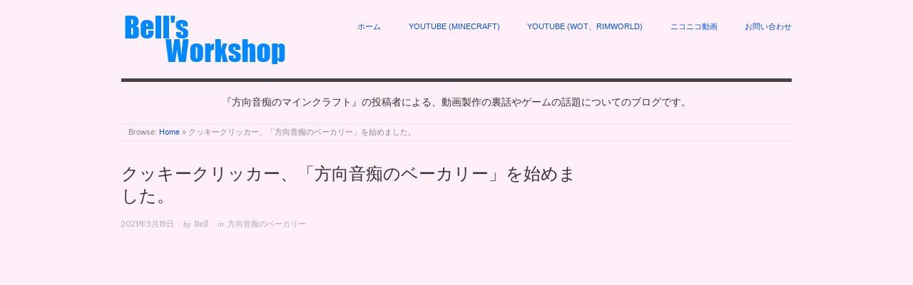

--- FILE ---
content_type: text/html; charset=UTF-8
request_url: http://bellsworkshop.lolipop.jp/cookie-part1/
body_size: 26964
content:
<!doctype html>
<html lang="ja">
<head>
<meta http-equiv="Content-Type" content="text/html; charset=UTF-8" />
<meta http-equiv="X-UA-Compatible" content="IE=edge,chrome=1">
    
<!-- Mobile viewport optimized -->
<meta name="viewport" content="width=device-width,initial-scale=1">


<!-- Title -->
<title>クッキークリッカー、「方向音痴のベーカリー」を始めました。</title>

<link rel="profile" href="http://gmpg.org/xfn/11" />
<link rel="pingback" href="http://bellsworkshop.lolipop.jp/xmlrpc.php" />

<!-- WP Head -->
<meta name='robots' content='max-image-preview:large' />
<meta name="generator" content="WordPress 6.9" />
<meta name="template" content="Origin 1.6.0" />
<link rel='dns-prefetch' href='//fonts.googleapis.com' />
<link rel="alternate" type="application/rss+xml" title="Bell&#039;s Workshop &raquo; フィード" href="http://bellsworkshop.lolipop.jp/feed/" />
<link rel="alternate" type="application/rss+xml" title="Bell&#039;s Workshop &raquo; コメントフィード" href="http://bellsworkshop.lolipop.jp/comments/feed/" />
<link rel="alternate" type="application/rss+xml" title="Bell&#039;s Workshop &raquo; クッキークリッカー、「方向音痴のベーカリー」を始めました。 のコメントのフィード" href="http://bellsworkshop.lolipop.jp/cookie-part1/feed/" />
<link rel="alternate" title="oEmbed (JSON)" type="application/json+oembed" href="http://bellsworkshop.lolipop.jp/wp-json/oembed/1.0/embed?url=http%3A%2F%2Fbellsworkshop.lolipop.jp%2Fcookie-part1%2F" />
<link rel="alternate" title="oEmbed (XML)" type="text/xml+oembed" href="http://bellsworkshop.lolipop.jp/wp-json/oembed/1.0/embed?url=http%3A%2F%2Fbellsworkshop.lolipop.jp%2Fcookie-part1%2F&#038;format=xml" />
<style id='wp-img-auto-sizes-contain-inline-css' type='text/css'>
img:is([sizes=auto i],[sizes^="auto," i]){contain-intrinsic-size:3000px 1500px}
/*# sourceURL=wp-img-auto-sizes-contain-inline-css */
</style>
<link rel='stylesheet' id='dashicons-css' href='http://bellsworkshop.lolipop.jp/wp-includes/css/dashicons.min.css?ver=6.9' type='text/css' media='all' />
<link rel='stylesheet' id='post-views-counter-frontend-css' href='http://bellsworkshop.lolipop.jp/wp-content/plugins/post-views-counter/css/frontend.css?ver=1.7.0' type='text/css' media='all' />
<link rel='stylesheet' id='style-css' href='http://bellsworkshop.lolipop.jp/wp-content/themes/origin/style.min.css?ver=1.6.0' type='text/css' media='all' />
<style id='wp-emoji-styles-inline-css' type='text/css'>

	img.wp-smiley, img.emoji {
		display: inline !important;
		border: none !important;
		box-shadow: none !important;
		height: 1em !important;
		width: 1em !important;
		margin: 0 0.07em !important;
		vertical-align: -0.1em !important;
		background: none !important;
		padding: 0 !important;
	}
/*# sourceURL=wp-emoji-styles-inline-css */
</style>
<style id='wp-block-library-inline-css' type='text/css'>
:root{--wp-block-synced-color:#7a00df;--wp-block-synced-color--rgb:122,0,223;--wp-bound-block-color:var(--wp-block-synced-color);--wp-editor-canvas-background:#ddd;--wp-admin-theme-color:#007cba;--wp-admin-theme-color--rgb:0,124,186;--wp-admin-theme-color-darker-10:#006ba1;--wp-admin-theme-color-darker-10--rgb:0,107,160.5;--wp-admin-theme-color-darker-20:#005a87;--wp-admin-theme-color-darker-20--rgb:0,90,135;--wp-admin-border-width-focus:2px}@media (min-resolution:192dpi){:root{--wp-admin-border-width-focus:1.5px}}.wp-element-button{cursor:pointer}:root .has-very-light-gray-background-color{background-color:#eee}:root .has-very-dark-gray-background-color{background-color:#313131}:root .has-very-light-gray-color{color:#eee}:root .has-very-dark-gray-color{color:#313131}:root .has-vivid-green-cyan-to-vivid-cyan-blue-gradient-background{background:linear-gradient(135deg,#00d084,#0693e3)}:root .has-purple-crush-gradient-background{background:linear-gradient(135deg,#34e2e4,#4721fb 50%,#ab1dfe)}:root .has-hazy-dawn-gradient-background{background:linear-gradient(135deg,#faaca8,#dad0ec)}:root .has-subdued-olive-gradient-background{background:linear-gradient(135deg,#fafae1,#67a671)}:root .has-atomic-cream-gradient-background{background:linear-gradient(135deg,#fdd79a,#004a59)}:root .has-nightshade-gradient-background{background:linear-gradient(135deg,#330968,#31cdcf)}:root .has-midnight-gradient-background{background:linear-gradient(135deg,#020381,#2874fc)}:root{--wp--preset--font-size--normal:16px;--wp--preset--font-size--huge:42px}.has-regular-font-size{font-size:1em}.has-larger-font-size{font-size:2.625em}.has-normal-font-size{font-size:var(--wp--preset--font-size--normal)}.has-huge-font-size{font-size:var(--wp--preset--font-size--huge)}.has-text-align-center{text-align:center}.has-text-align-left{text-align:left}.has-text-align-right{text-align:right}.has-fit-text{white-space:nowrap!important}#end-resizable-editor-section{display:none}.aligncenter{clear:both}.items-justified-left{justify-content:flex-start}.items-justified-center{justify-content:center}.items-justified-right{justify-content:flex-end}.items-justified-space-between{justify-content:space-between}.screen-reader-text{border:0;clip-path:inset(50%);height:1px;margin:-1px;overflow:hidden;padding:0;position:absolute;width:1px;word-wrap:normal!important}.screen-reader-text:focus{background-color:#ddd;clip-path:none;color:#444;display:block;font-size:1em;height:auto;left:5px;line-height:normal;padding:15px 23px 14px;text-decoration:none;top:5px;width:auto;z-index:100000}html :where(.has-border-color){border-style:solid}html :where([style*=border-top-color]){border-top-style:solid}html :where([style*=border-right-color]){border-right-style:solid}html :where([style*=border-bottom-color]){border-bottom-style:solid}html :where([style*=border-left-color]){border-left-style:solid}html :where([style*=border-width]){border-style:solid}html :where([style*=border-top-width]){border-top-style:solid}html :where([style*=border-right-width]){border-right-style:solid}html :where([style*=border-bottom-width]){border-bottom-style:solid}html :where([style*=border-left-width]){border-left-style:solid}html :where(img[class*=wp-image-]){height:auto;max-width:100%}:where(figure){margin:0 0 1em}html :where(.is-position-sticky){--wp-admin--admin-bar--position-offset:var(--wp-admin--admin-bar--height,0px)}@media screen and (max-width:600px){html :where(.is-position-sticky){--wp-admin--admin-bar--position-offset:0px}}

/*# sourceURL=wp-block-library-inline-css */
</style><style id='global-styles-inline-css' type='text/css'>
:root{--wp--preset--aspect-ratio--square: 1;--wp--preset--aspect-ratio--4-3: 4/3;--wp--preset--aspect-ratio--3-4: 3/4;--wp--preset--aspect-ratio--3-2: 3/2;--wp--preset--aspect-ratio--2-3: 2/3;--wp--preset--aspect-ratio--16-9: 16/9;--wp--preset--aspect-ratio--9-16: 9/16;--wp--preset--color--black: #000000;--wp--preset--color--cyan-bluish-gray: #abb8c3;--wp--preset--color--white: #ffffff;--wp--preset--color--pale-pink: #f78da7;--wp--preset--color--vivid-red: #cf2e2e;--wp--preset--color--luminous-vivid-orange: #ff6900;--wp--preset--color--luminous-vivid-amber: #fcb900;--wp--preset--color--light-green-cyan: #7bdcb5;--wp--preset--color--vivid-green-cyan: #00d084;--wp--preset--color--pale-cyan-blue: #8ed1fc;--wp--preset--color--vivid-cyan-blue: #0693e3;--wp--preset--color--vivid-purple: #9b51e0;--wp--preset--gradient--vivid-cyan-blue-to-vivid-purple: linear-gradient(135deg,rgb(6,147,227) 0%,rgb(155,81,224) 100%);--wp--preset--gradient--light-green-cyan-to-vivid-green-cyan: linear-gradient(135deg,rgb(122,220,180) 0%,rgb(0,208,130) 100%);--wp--preset--gradient--luminous-vivid-amber-to-luminous-vivid-orange: linear-gradient(135deg,rgb(252,185,0) 0%,rgb(255,105,0) 100%);--wp--preset--gradient--luminous-vivid-orange-to-vivid-red: linear-gradient(135deg,rgb(255,105,0) 0%,rgb(207,46,46) 100%);--wp--preset--gradient--very-light-gray-to-cyan-bluish-gray: linear-gradient(135deg,rgb(238,238,238) 0%,rgb(169,184,195) 100%);--wp--preset--gradient--cool-to-warm-spectrum: linear-gradient(135deg,rgb(74,234,220) 0%,rgb(151,120,209) 20%,rgb(207,42,186) 40%,rgb(238,44,130) 60%,rgb(251,105,98) 80%,rgb(254,248,76) 100%);--wp--preset--gradient--blush-light-purple: linear-gradient(135deg,rgb(255,206,236) 0%,rgb(152,150,240) 100%);--wp--preset--gradient--blush-bordeaux: linear-gradient(135deg,rgb(254,205,165) 0%,rgb(254,45,45) 50%,rgb(107,0,62) 100%);--wp--preset--gradient--luminous-dusk: linear-gradient(135deg,rgb(255,203,112) 0%,rgb(199,81,192) 50%,rgb(65,88,208) 100%);--wp--preset--gradient--pale-ocean: linear-gradient(135deg,rgb(255,245,203) 0%,rgb(182,227,212) 50%,rgb(51,167,181) 100%);--wp--preset--gradient--electric-grass: linear-gradient(135deg,rgb(202,248,128) 0%,rgb(113,206,126) 100%);--wp--preset--gradient--midnight: linear-gradient(135deg,rgb(2,3,129) 0%,rgb(40,116,252) 100%);--wp--preset--font-size--small: 13px;--wp--preset--font-size--medium: 20px;--wp--preset--font-size--large: 36px;--wp--preset--font-size--x-large: 42px;--wp--preset--spacing--20: 0.44rem;--wp--preset--spacing--30: 0.67rem;--wp--preset--spacing--40: 1rem;--wp--preset--spacing--50: 1.5rem;--wp--preset--spacing--60: 2.25rem;--wp--preset--spacing--70: 3.38rem;--wp--preset--spacing--80: 5.06rem;--wp--preset--shadow--natural: 6px 6px 9px rgba(0, 0, 0, 0.2);--wp--preset--shadow--deep: 12px 12px 50px rgba(0, 0, 0, 0.4);--wp--preset--shadow--sharp: 6px 6px 0px rgba(0, 0, 0, 0.2);--wp--preset--shadow--outlined: 6px 6px 0px -3px rgb(255, 255, 255), 6px 6px rgb(0, 0, 0);--wp--preset--shadow--crisp: 6px 6px 0px rgb(0, 0, 0);}:where(.is-layout-flex){gap: 0.5em;}:where(.is-layout-grid){gap: 0.5em;}body .is-layout-flex{display: flex;}.is-layout-flex{flex-wrap: wrap;align-items: center;}.is-layout-flex > :is(*, div){margin: 0;}body .is-layout-grid{display: grid;}.is-layout-grid > :is(*, div){margin: 0;}:where(.wp-block-columns.is-layout-flex){gap: 2em;}:where(.wp-block-columns.is-layout-grid){gap: 2em;}:where(.wp-block-post-template.is-layout-flex){gap: 1.25em;}:where(.wp-block-post-template.is-layout-grid){gap: 1.25em;}.has-black-color{color: var(--wp--preset--color--black) !important;}.has-cyan-bluish-gray-color{color: var(--wp--preset--color--cyan-bluish-gray) !important;}.has-white-color{color: var(--wp--preset--color--white) !important;}.has-pale-pink-color{color: var(--wp--preset--color--pale-pink) !important;}.has-vivid-red-color{color: var(--wp--preset--color--vivid-red) !important;}.has-luminous-vivid-orange-color{color: var(--wp--preset--color--luminous-vivid-orange) !important;}.has-luminous-vivid-amber-color{color: var(--wp--preset--color--luminous-vivid-amber) !important;}.has-light-green-cyan-color{color: var(--wp--preset--color--light-green-cyan) !important;}.has-vivid-green-cyan-color{color: var(--wp--preset--color--vivid-green-cyan) !important;}.has-pale-cyan-blue-color{color: var(--wp--preset--color--pale-cyan-blue) !important;}.has-vivid-cyan-blue-color{color: var(--wp--preset--color--vivid-cyan-blue) !important;}.has-vivid-purple-color{color: var(--wp--preset--color--vivid-purple) !important;}.has-black-background-color{background-color: var(--wp--preset--color--black) !important;}.has-cyan-bluish-gray-background-color{background-color: var(--wp--preset--color--cyan-bluish-gray) !important;}.has-white-background-color{background-color: var(--wp--preset--color--white) !important;}.has-pale-pink-background-color{background-color: var(--wp--preset--color--pale-pink) !important;}.has-vivid-red-background-color{background-color: var(--wp--preset--color--vivid-red) !important;}.has-luminous-vivid-orange-background-color{background-color: var(--wp--preset--color--luminous-vivid-orange) !important;}.has-luminous-vivid-amber-background-color{background-color: var(--wp--preset--color--luminous-vivid-amber) !important;}.has-light-green-cyan-background-color{background-color: var(--wp--preset--color--light-green-cyan) !important;}.has-vivid-green-cyan-background-color{background-color: var(--wp--preset--color--vivid-green-cyan) !important;}.has-pale-cyan-blue-background-color{background-color: var(--wp--preset--color--pale-cyan-blue) !important;}.has-vivid-cyan-blue-background-color{background-color: var(--wp--preset--color--vivid-cyan-blue) !important;}.has-vivid-purple-background-color{background-color: var(--wp--preset--color--vivid-purple) !important;}.has-black-border-color{border-color: var(--wp--preset--color--black) !important;}.has-cyan-bluish-gray-border-color{border-color: var(--wp--preset--color--cyan-bluish-gray) !important;}.has-white-border-color{border-color: var(--wp--preset--color--white) !important;}.has-pale-pink-border-color{border-color: var(--wp--preset--color--pale-pink) !important;}.has-vivid-red-border-color{border-color: var(--wp--preset--color--vivid-red) !important;}.has-luminous-vivid-orange-border-color{border-color: var(--wp--preset--color--luminous-vivid-orange) !important;}.has-luminous-vivid-amber-border-color{border-color: var(--wp--preset--color--luminous-vivid-amber) !important;}.has-light-green-cyan-border-color{border-color: var(--wp--preset--color--light-green-cyan) !important;}.has-vivid-green-cyan-border-color{border-color: var(--wp--preset--color--vivid-green-cyan) !important;}.has-pale-cyan-blue-border-color{border-color: var(--wp--preset--color--pale-cyan-blue) !important;}.has-vivid-cyan-blue-border-color{border-color: var(--wp--preset--color--vivid-cyan-blue) !important;}.has-vivid-purple-border-color{border-color: var(--wp--preset--color--vivid-purple) !important;}.has-vivid-cyan-blue-to-vivid-purple-gradient-background{background: var(--wp--preset--gradient--vivid-cyan-blue-to-vivid-purple) !important;}.has-light-green-cyan-to-vivid-green-cyan-gradient-background{background: var(--wp--preset--gradient--light-green-cyan-to-vivid-green-cyan) !important;}.has-luminous-vivid-amber-to-luminous-vivid-orange-gradient-background{background: var(--wp--preset--gradient--luminous-vivid-amber-to-luminous-vivid-orange) !important;}.has-luminous-vivid-orange-to-vivid-red-gradient-background{background: var(--wp--preset--gradient--luminous-vivid-orange-to-vivid-red) !important;}.has-very-light-gray-to-cyan-bluish-gray-gradient-background{background: var(--wp--preset--gradient--very-light-gray-to-cyan-bluish-gray) !important;}.has-cool-to-warm-spectrum-gradient-background{background: var(--wp--preset--gradient--cool-to-warm-spectrum) !important;}.has-blush-light-purple-gradient-background{background: var(--wp--preset--gradient--blush-light-purple) !important;}.has-blush-bordeaux-gradient-background{background: var(--wp--preset--gradient--blush-bordeaux) !important;}.has-luminous-dusk-gradient-background{background: var(--wp--preset--gradient--luminous-dusk) !important;}.has-pale-ocean-gradient-background{background: var(--wp--preset--gradient--pale-ocean) !important;}.has-electric-grass-gradient-background{background: var(--wp--preset--gradient--electric-grass) !important;}.has-midnight-gradient-background{background: var(--wp--preset--gradient--midnight) !important;}.has-small-font-size{font-size: var(--wp--preset--font-size--small) !important;}.has-medium-font-size{font-size: var(--wp--preset--font-size--medium) !important;}.has-large-font-size{font-size: var(--wp--preset--font-size--large) !important;}.has-x-large-font-size{font-size: var(--wp--preset--font-size--x-large) !important;}
/*# sourceURL=global-styles-inline-css */
</style>

<style id='classic-theme-styles-inline-css' type='text/css'>
/*! This file is auto-generated */
.wp-block-button__link{color:#fff;background-color:#32373c;border-radius:9999px;box-shadow:none;text-decoration:none;padding:calc(.667em + 2px) calc(1.333em + 2px);font-size:1.125em}.wp-block-file__button{background:#32373c;color:#fff;text-decoration:none}
/*# sourceURL=/wp-includes/css/classic-themes.min.css */
</style>
<link rel='stylesheet' id='contact-form-7-css' href='http://bellsworkshop.lolipop.jp/wp-content/plugins/contact-form-7/includes/css/styles.css?ver=6.1.4' type='text/css' media='all' />
<link rel='stylesheet' id='origin_fancybox-stylesheet-css' href='http://bellsworkshop.lolipop.jp/wp-content/themes/origin/js/fancybox/jquery.fancybox-1.3.4.css?ver=1' type='text/css' media='screen' />
<link rel='stylesheet' id='font-bitter-css' href='http://fonts.googleapis.com/css?family=Bitter&#038;ver=1' type='text/css' media='screen' />
<script type="text/javascript" src="http://bellsworkshop.lolipop.jp/wp-includes/js/jquery/jquery.min.js?ver=3.7.1" id="jquery-core-js"></script>
<script type="text/javascript" src="http://bellsworkshop.lolipop.jp/wp-includes/js/jquery/jquery-migrate.min.js?ver=3.4.1" id="jquery-migrate-js"></script>
<link rel="https://api.w.org/" href="http://bellsworkshop.lolipop.jp/wp-json/" /><link rel="alternate" title="JSON" type="application/json" href="http://bellsworkshop.lolipop.jp/wp-json/wp/v2/posts/2416" /><link rel="EditURI" type="application/rsd+xml" title="RSD" href="http://bellsworkshop.lolipop.jp/xmlrpc.php?rsd" />
<link rel="canonical" href="http://bellsworkshop.lolipop.jp/cookie-part1/" />
<link rel='shortlink' href='http://bellsworkshop.lolipop.jp/?p=2416' />
<script async src="//pagead2.googlesyndication.com/pagead/js/adsbygoogle.js"></script>
<script>
     (adsbygoogle = window.adsbygoogle || []).push({
          google_ad_client: "ca-pub-9859160534294948",
          enable_page_level_ads: true
     });
</script><!-- Favicon Rotator -->
<link rel="shortcut icon" href="http://bellsworkshop.lolipop.jp/wp-content/uploads/2014/03/favicon.ico" />
<link rel="apple-touch-icon-precomposed" href="http://bellsworkshop.lolipop.jp/wp-content/uploads/2014/03/favicon1.ico" />
<!-- End Favicon Rotator -->
<meta name="google-site-verification" content="NBHRzBa7sM3U-nhGmu2rOr2hEoT_HeL76c6lREsoQJ0" />
	<style type="text/css">

		/* Font size. */
					html { font-size: 16px; }
		
		/* Font family. */
		
		/* Link color. */
					a, a:visited, #footer a:hover, .entry-title a:hover { color: #0055e8; }
			#respond #submit, .button, a.button, .wpcf7-submit, #loginform .button-primary { background-color: #0055e8; }
				a:hover, a:focus { color: #000; }

		/* Custom CSS. */
		#site-description { 	font-size: 1.076923em;	/* 14 / 13 = 1.076923 */}   	.hentry  	.entry-title {text-transform: none;}   	.sidebar  	.widget-title {text-transform: none;}   	body {font-family:\'ヒラギノ角ゴ Pro W3\',\'Hiragino Kaku Gothic Pro\',\'メイリオ\',Meiryo,\'ＭＳ Ｐゴシック\',sans-serif;}  h2 {border-bottom: 1px dashed #cccccc;}
	
	</style>	

<style type="text/css" id="custom-background-css">
body.custom-background { background-color: #ffeff9; }
</style>
	<meta data-pso-pv="1.2.1" data-pso-pt="singlePost" data-pso-th="cd2552dd857f5aa188a119861fbcd2b6"><script async src="//pagead2.googlesyndication.com/pagead/js/adsbygoogle.js"></script><script pagespeed_no_defer="" data-pso-version="20170502_060509">window.dynamicgoogletags={config:[]};dynamicgoogletags.config=["ca-pub-9859160534294948",[[[["DIV",null,"site-description",[]],["10px","10px",1],3,[2],"5459123719",0,null,null,6],[["DIV",null,"sidebar-primary",[]],["10px","10px",0],1,[0],"4261592119",0,null,null,6],[["DIV",0,null,["post"],-1],["10px","22px",0],3,[0],"5018471718",0,null,null,11]]],[[[],[],[]]],"WordPressSinglePost","9727872919",null,0.01,null,[null,1209600000],0.01,0,null,null,"http://bellsworkshop.lolipop.jp"];(function(){var h=this,aa=function(a){var b=typeof a;if("object"==b)if(a){if(a instanceof Array)return"array";if(a instanceof Object)return b;var c=Object.prototype.toString.call(a);if("[object Window]"==c)return"object";if("[object Array]"==c||"number"==typeof a.length&&"undefined"!=typeof a.splice&&"undefined"!=typeof a.propertyIsEnumerable&&!a.propertyIsEnumerable("splice"))return"array";if("[object Function]"==c||"undefined"!=typeof a.call&&"undefined"!=typeof a.propertyIsEnumerable&&!a.propertyIsEnumerable("call"))return"function"}else return"null";
else if("function"==b&&"undefined"==typeof a.call)return"object";return b},p=function(a){return"number"==typeof a},ba=function(a,b){var c=Array.prototype.slice.call(arguments,1);return function(){var b=c.slice();b.push.apply(b,arguments);return a.apply(this,b)}},r=function(a,b){function c(){}c.prototype=b.prototype;a.Sa=b.prototype;a.prototype=new c;a.prototype.constructor=a;a.Ua=function(a,c,f){for(var d=Array(arguments.length-2),e=2;e<arguments.length;e++)d[e-2]=arguments[e];return b.prototype[c].apply(a,
d)}};var ca=document,da=window;var ea=String.prototype.trim?function(a){return a.trim()}:function(a){return a.replace(/^[\s\xa0]+|[\s\xa0]+$/g,"")},fa=function(a,b){return a<b?-1:a>b?1:0},ga=function(a){return String(a).replace(/\-([a-z])/g,function(a,c){return c.toUpperCase()})};var ha=Array.prototype.forEach?function(a,b,c){Array.prototype.forEach.call(a,b,c)}:function(a,b,c){for(var d=a.length,e="string"==typeof a?a.split(""):a,f=0;f<d;f++)f in e&&b.call(c,e[f],f,a)};var t;a:{var ia=h.navigator;if(ia){var ja=ia.userAgent;if(ja){t=ja;break a}}t=""}var v=function(a){return-1!=t.indexOf(a)};var ka=function(a){ka[" "](a);return a};ka[" "]=function(){};var ma=function(a,b){var c=la;Object.prototype.hasOwnProperty.call(c,a)||(c[a]=b(a))};var na=v("Opera"),w=v("Trident")||v("MSIE"),oa=v("Edge"),pa=v("Gecko")&&!(-1!=t.toLowerCase().indexOf("webkit")&&!v("Edge"))&&!(v("Trident")||v("MSIE"))&&!v("Edge"),qa=-1!=t.toLowerCase().indexOf("webkit")&&!v("Edge"),ra=function(){var a=h.document;return a?a.documentMode:void 0},sa;
a:{var ta="",ua=function(){var a=t;if(pa)return/rv\:([^\);]+)(\)|;)/.exec(a);if(oa)return/Edge\/([\d\.]+)/.exec(a);if(w)return/\b(?:MSIE|rv)[: ]([^\);]+)(\)|;)/.exec(a);if(qa)return/WebKit\/(\S+)/.exec(a);if(na)return/(?:Version)[ \/]?(\S+)/.exec(a)}();ua&&(ta=ua?ua[1]:"");if(w){var va=ra();if(null!=va&&va>parseFloat(ta)){sa=String(va);break a}}sa=ta}
var wa=sa,la={},xa=function(a){ma(a,function(){for(var b=0,c=ea(String(wa)).split("."),d=ea(String(a)).split("."),e=Math.max(c.length,d.length),f=0;0==b&&f<e;f++){var g=c[f]||"",k=d[f]||"";do{g=/(\d*)(\D*)(.*)/.exec(g)||["","","",""];k=/(\d*)(\D*)(.*)/.exec(k)||["","","",""];if(0==g[0].length&&0==k[0].length)break;b=fa(0==g[1].length?0:parseInt(g[1],10),0==k[1].length?0:parseInt(k[1],10))||fa(0==g[2].length,0==k[2].length)||fa(g[2],k[2]);g=g[3];k=k[3]}while(0==b)}return 0<=b})},ya;var za=h.document;
ya=za&&w?ra()||("CSS1Compat"==za.compatMode?parseInt(wa,10):5):void 0;var Aa;if(!(Aa=!pa&&!w)){var Ba;if(Ba=w)Ba=9<=Number(ya);Aa=Ba}Aa||pa&&xa("1.9.1");w&&xa("9");var x=function(a,b,c,d){this.top=a;this.right=b;this.bottom=c;this.left=d};x.prototype.floor=function(){this.top=Math.floor(this.top);this.right=Math.floor(this.right);this.bottom=Math.floor(this.bottom);this.left=Math.floor(this.left);return this};var Da=function(){var a=Ca;try{var b;if(b=!!a&&null!=a.location.href)a:{try{ka(a.foo);b=!0;break a}catch(c){}b=!1}return b}catch(c){return!1}},Ea=function(a,b){for(var c in a)Object.prototype.hasOwnProperty.call(a,c)&&b.call(void 0,a[c],c,a)};var Fa=function(){var a=!1;try{var b=Object.defineProperty({},"passive",{get:function(){a=!0}});h.addEventListener("test",null,b)}catch(c){}return a}();var Ga=function(a){h.google_image_requests||(h.google_image_requests=[]);var b=h.document.createElement("img");b.src=a;h.google_image_requests.push(b)};var Ha=!!window.google_async_iframe_id,Ca=Ha&&window.parent||window;var Ia=function(a,b,c,d,e){this.ma=c||4E3;this.H=a||"&";this.ya=b||",$";this.T=void 0!==d?d:"trn";this.Ta=e||null;this.xa=!1;this.V={};this.Ka=0;this.L=[]},Ka=function(a,b,c,d,e){var f=[];Ea(a,function(a,k){(a=Ja(a,b,c,d,e))&&f.push(k+"="+a)});return f.join(b)},Ja=function(a,b,c,d,e){if(null==a)return"";b=b||"&";c=c||",$";"string"==typeof c&&(c=c.split(""));if(a instanceof Array){if(d=d||0,d<c.length){for(var f=[],g=0;g<a.length;g++)f.push(Ja(a[g],b,c,d+1,e));return f.join(c[d])}}else if("object"==
typeof a)return e=e||0,2>e?encodeURIComponent(Ka(a,b,c,d,e+1)):"...";return encodeURIComponent(String(a))},Ma=function(a,b,c,d){b=b+"//"+c+d;var e=La(a)-d.length-0;if(0>e)return"";a.L.sort(function(a,b){return a-b});d=null;c="";for(var f=0;f<a.L.length;f++)for(var g=a.L[f],k=a.V[g],m=0;m<k.length;m++){if(!e){d=null==d?g:d;break}var l=Ka(k[m],a.H,a.ya);if(l){l=c+l;if(e>=l.length){e-=l.length;b+=l;c=a.H;break}else a.xa&&(c=e,l[c-1]==a.H&&--c,b+=l.substr(0,c),c=a.H,e=0);d=null==d?g:d}}f="";a.T&&null!=
d&&(f=c+a.T+"="+(a.Ta||d));return b+f+""},La=function(a){if(!a.T)return a.ma;var b=1,c;for(c in a.V)b=c.length>b?c.length:b;return a.ma-a.T.length-b-a.H.length-1};var Pa=function(a,b,c,d){var e=Na;if((c?e.Qa:Math.random())<(d||e.Ba))try{if(b instanceof Ia)var f=b;else f=new Ia,Ea(b,function(a,b){var c=f,d=c.Ka++,e={};e[b]=a;a=[e];c.L.push(d);c.V[d]=a});var g=Ma(f,e.Na,e.Da,e.Ma+a+"&");g&&Ga(g)}catch(k){}};var Qa=function(a,b){this.events=[];this.Z=b||h;var c=null;b&&(b.google_js_reporting_queue=b.google_js_reporting_queue||[],this.events=b.google_js_reporting_queue,c=b.google_measure_js_timing);this.ja=null!=c?c:Math.random()<a;a:{try{var d=(this.Z||h).top.location.hash;if(d){var e=d.match(/\bdeid=([\d,]+)/);var f=e&&e[1]||"";break a}}catch(g){}f=""}a=f;b=this.Z.performance;this.sa=!!(b&&b.mark&&b.clearMarks&&a.indexOf&&0<a.indexOf("1337"))};
Qa.prototype.disable=function(){this.sa&&ha(this.events,this.Aa,this);this.events.length=0;this.ja=!1};Qa.prototype.Aa=function(a){if(a&&this.sa){var b=this.Z.performance;b.clearMarks("goog_"+a.uniqueId+"_start");b.clearMarks("goog_"+a.uniqueId+"_end")}};var Na,y;if(Ha&&!Da()){var Ra="."+ca.domain;try{for(;2<Ra.split(".").length&&!Da();)ca.domain=Ra=Ra.substr(Ra.indexOf(".")+1),Ca=window.parent}catch(a){}Da()||(Ca=window)}y=Ca;var Sa=new Qa(1,y);Na=new function(){this.Na="http:"===da.location.protocol?"http:":"https:";this.Da="pagead2.googlesyndication.com";this.Ma="/pagead/gen_204?id=";this.Ba=.01;this.Qa=Math.random()};
if("complete"==y.document.readyState)y.google_measure_js_timing||Sa.disable();else if(Sa.ja){var Ta=function(){y.google_measure_js_timing||Sa.disable()};y.addEventListener?y.addEventListener("load",Ta,Fa?void 0:!1):y.attachEvent&&y.attachEvent("onload",Ta)};var z=function(){},Ua="function"==typeof Uint8Array,B=function(a,b,c){a.a=null;b||(b=[]);a.Wa=void 0;a.M=-1;a.l=b;a:{if(a.l.length){b=a.l.length-1;var d=a.l[b];if(d&&"object"==typeof d&&"array"!=aa(d)&&!(Ua&&d instanceof Uint8Array)){a.R=b-a.M;a.G=d;break a}}a.R=Number.MAX_VALUE}a.Va={};if(c)for(b=0;b<c.length;b++)d=c[b],d<a.R?(d+=a.M,a.l[d]=a.l[d]||A):a.G[d]=a.G[d]||A},A=[],C=function(a,b){if(b<a.R){b+=a.M;var c=a.l[b];return c===A?a.l[b]=[]:c}c=a.G[b];return c===A?a.G[b]=[]:c},Wa=function(a){a=
C(Va,a);return null==a?a:+a},D=function(a,b,c){b<a.R?a.l[b+a.M]=c:a.G[b]=c},E=function(a,b,c){a.a||(a.a={});if(!a.a[c]){var d=C(a,c);d&&(a.a[c]=new b(d))}return a.a[c]},F=function(a,b,c){a.a||(a.a={});if(!a.a[c]){for(var d=C(a,c),e=[],f=0;f<d.length;f++)e[f]=new b(d[f]);a.a[c]=e}b=a.a[c];b==A&&(b=a.a[c]=[]);return b},Xa=function(a,b,c){a.a||(a.a={});c=c||[];for(var d=[],e=0;e<c.length;e++)d[e]=G(c[e]);a.a[b]=c;D(a,b,d)},Ya=function(a){if(a.a)for(var b in a.a){var c=a.a[b];if("array"==aa(c))for(var d=
0;d<c.length;d++)c[d]&&G(c[d]);else c&&G(c)}},G=function(a){Ya(a);return a.l};z.prototype.toString=function(){Ya(this);return this.l.toString()};var Za=function(a){var b;if("array"==aa(a)){for(var c=Array(a.length),d=0;d<a.length;d++)null!=(b=a[d])&&(c[d]="object"==typeof b?Za(b):b);return c}if(Ua&&a instanceof Uint8Array)return new Uint8Array(a);c={};for(d in a)null!=(b=a[d])&&(c[d]="object"==typeof b?Za(b):b);return c};var H=function(a){this.oa={};this.oa.c=a;this.o=[];this.u=null;this.v=[];this.fa=0};H.prototype.g=function(a){for(var b=0;b<this.o.length;b++)if(this.o[b]==a)return this;this.o.push(a);return this};var $a=function(a,b){a.u=a.u?a.u:b;return a};H.prototype.C=function(a){for(var b=0;b<this.v.length;b++)if(this.v[b]==a)return this;this.v.push(a);return this};
H.prototype.getData=function(a){var b=this.oa,c={};for(d in b)c[d]=b[d];0<this.fa&&(c.t=this.fa);c.err=this.o.join();c.warn=this.v.join();if(this.u){c.excp_n=this.u.name;c.excp_m=this.u.message&&this.u.message.substring(0,512);if(b=this.u.stack){var d=this.u.stack;try{-1==d.indexOf("")&&(d="\n"+d);for(var e;d!=e;)e=d,d=d.replace(/((https?:\/..*\/)[^\/:]*:\d+(?:.|\n)*)\2/,"$1");b=d.replace(/\n */g,"\n")}catch(f){b=""}}c.excp_s=b}c.w=0<a.innerWidth?a.innerWidth:null;c.h=0<a.innerHeight?a.innerHeight:
null;return c};var bb=function(a,b){ab(a,a.Ga,a.X,b)},ab=function(a,b,c,d){var e=d.u;d=d.getData(a.K);a.Ia?(d.type=b,a.K.console.log(d),e&&a.K.console.error(e)):0<c&&(d.r=c,Pa(b,d,"jserror"!=b,c))};var I=function(a){return a.dynamicgoogletags=a.dynamicgoogletags||{}};var J=function(a){B(this,a,cb)};r(J,z);var cb=[4];J.prototype.getId=function(){return C(this,3)};var K=function(a){B(this,a,null)};r(K,z);var db=function(a){B(this,a,null)};r(db,z);var L=function(a){return E(a,J,1)},M=function(a){B(this,a,eb)};r(M,z);var eb=[1];M.prototype.i=function(){return F(this,db,1)};M.prototype.qa=function(a){Xa(this,1,a)};var N=function(a){B(this,a,fb)};r(N,z);var fb=[2],gb=function(a){B(this,a,null)};r(gb,z);N.prototype.la=function(){return C(this,3)};N.prototype.ra=function(a){D(this,3,a)};var O=function(a){B(this,a,hb)};r(O,z);var hb=[1,2,3];O.prototype.i=function(){return F(this,db,2)};
O.prototype.qa=function(a){Xa(this,2,a)};var P=function(a){B(this,a,ib)};r(P,z);var ib=[3],jb=function(a){B(this,a,null)};r(jb,z);P.prototype.A=function(){return C(this,1)};P.prototype.D=function(){return E(this,M,2)};P.prototype.O=function(){return C(this,4)};P.prototype.la=function(){return C(this,5)};P.prototype.ra=function(a){D(this,5,a)};P.prototype.N=function(){return E(this,jb,9)};var kb=function(a){this.m=a;this.ua=[]};kb.prototype.f=function(){return 0<F(this.m,O,3).length?F(this.m,O,3)[0]:null};var lb=function(a){var b=["adsbygoogle-placeholder"];a=a.className?a.className.split(/\s+/):[];for(var c={},d=0;d<a.length;++d)c[a[d]]=!0;for(d=0;d<b.length;++d)if(!c[b[d]])return!1;return!0};var mb=function(a,b){for(var c=0;c<b.length;c++){var d=b[c],e=ga(d.Xa);a[e]=d.value}},pb=function(a,b){var c=nb;b.setAttribute("data-adsbygoogle-status","reserved");b={element:b};(c=c&&c.Oa)&&(b.params=c);ob(a).push(b)},ob=function(a){return a.adsbygoogle=a.adsbygoogle||[]};var qb=function(a,b){if(!a)return!1;a=b.getComputedStyle?b.getComputedStyle(a,null):a.currentStyle;if(!a)return!1;a=a.cssFloat||a.styleFloat;return"left"==a||"right"==a},rb=function(a){for(a=a.previousSibling;a&&1!=a.nodeType;)a=a.previousSibling;return a?a:null},sb=function(a){return!!a.nextSibling||!!a.parentNode&&sb(a.parentNode)};var tb=function(a,b){var c=a.length;if(null!=c)for(var d=0;d<c;d++)b.call(void 0,a[d],d)};var ub=function(a,b,c,d){this.na=a;this.aa=b;this.ba=c;this.P=d};ub.prototype.query=function(a){var b=[];try{b=a.querySelectorAll(this.na)}catch(f){}if(!b.length)return[];a=b;b=a.length;if(0<b){for(var c=Array(b),d=0;d<b;d++)c[d]=a[d];a=c}else a=[];a=vb(this,a);p(this.aa)&&(b=this.aa,0>b&&(b+=a.length),a=0<=b&&b<a.length?[a[b]]:[]);if(p(this.ba)){b=[];for(c=0;c<a.length;c++){var d=wb(a[c]),e=this.ba;0>e&&(e+=d.length);0<=e&&e<d.length&&b.push(d[e])}a=b}return a};
ub.prototype.toString=function(){return JSON.stringify({nativeQuery:this.na,occurrenceIndex:this.aa,paragraphIndex:this.ba,ignoreMode:this.P})};
var vb=function(a,b){if(null==a.P)return b;switch(a.P){case 1:return b.slice(1);case 2:return b.slice(0,b.length-1);case 3:return b.slice(1,b.length-1);case 0:return b;default:throw Error("Unknown ignore mode: "+a.P);}},wb=function(a){var b=[];tb(a.getElementsByTagName("p"),function(a){100<=xb(a)&&b.push(a)});return b},xb=function(a){if(3==a.nodeType)return a.length;if(1!=a.nodeType||"SCRIPT"==a.tagName)return 0;var b=0;tb(a.childNodes,function(a){b+=xb(a)});return b},yb=function(a){return 0==a.length||
isNaN(a[0])?a:"\\"+(30+parseInt(a[0],10))+" "+a.substring(1)};var zb=function(a,b){var c=0,d=C(a,6);if(void 0!==d)switch(d){case 0:c=1;break;case 1:c=2;break;case 2:c=3}var d=null,e=C(a,7);if(C(a,1)||a.getId()||0<C(a,4).length){var f=a.getId(),g=C(a,1),e=C(a,4),d=C(a,2);a=C(a,5);var k="";g&&(k+=g);f&&(k+="#"+yb(f));if(e)for(f=0;f<e.length;f++)k+="."+yb(e[f]);d=(e=k)?new ub(e,d,a,c):null}else e&&(d=new ub(e,C(a,2),C(a,5),c));return d?d.query(b):[]},Ab=function(a,b){if(a==b)return!0;if(!a||!b||C(a,1)!=C(b,1)||C(a,2)!=C(b,2)||a.getId()!=b.getId()||C(a,7)!=C(b,
7)||C(a,5)!=C(b,5)||C(a,6)!=C(b,6))return!1;a=C(a,4);b=C(b,4);if(a||b)if(a&&b&&a.length==b.length)for(var c=0;c<a.length;c++){if(a[c]!=b[c])return!1}else return!1;return!0};var Bb=function(a){a=a.document;return("CSS1Compat"==a.compatMode?a.documentElement:a.body)||{}},Cb=function(a){return void 0===a.pageYOffset?(a.document.documentElement||a.document.body.parentNode||a.document.body).scrollTop:a.pageYOffset};var Db=function(a,b){b=L(b);if(!b)return null;a=zb(b,a);return 0<a.length?a[0]:null},Fb=function(a,b){b=Eb(a,b,!0);return p(b)&&!(b<=Bb(a).clientHeight)},Gb=function(a,b){return a.body?b-a.body.getBoundingClientRect().top:b},Eb=function(a,b,c){if(!c||!p(C(b,8))){var d=Db(a.document,b);if(d){var e=null!=E(b,K,2)?C(E(b,K,2),3):void 0;c=a.document.createElement("div");c.className="googlepublisherpluginad";var f=c.style;f.textAlign="center";f.width="100%";f.height="0px";f.clear=e?"both":"none";Hb(c,d,
C(b,3));d=c.getBoundingClientRect().top+Cb(a);c.parentNode.removeChild(c);D(b,8,d)}}b=C(b,8);return p(b)?b-Cb(a):null},Ib={0:0,1:1,2:2,3:3},Jb={0:"auto",1:"horizontal",2:"vertical",3:"rectangle"},Kb=function(a,b){a.sort(function(a,d){a=Eb(b,a,!0);a=p(a)?a:Number.POSITIVE_INFINITY;d=Eb(b,d,!0);d=p(d)?d:Number.POSITIVE_INFINITY;return a-d})},Hb=function(a,b,c){switch(Ib[c]){case 0:b.parentNode&&b.parentNode.insertBefore(a,b);break;case 3:if(c=b.parentNode){var d=b.nextSibling;if(d&&d.parentNode!=c)for(;d&&
8==d.nodeType;)d=d.nextSibling;c.insertBefore(a,d)}break;case 1:b.insertBefore(a,b.firstChild);break;case 2:b.appendChild(a)}if(1!=b.nodeType?0:"INS"==b.tagName&&lb(b))b.style.display="block"};var nb=new function(){this.ia="googlepublisherpluginad";this.Oa={google_tag_origin:"pso"}},Q=function(a){this.b=a;this.j=[];this.ea=0;this.o=[];this.v=[];this.Y=null;this.pa=!1},Lb=function(a,b){a=E(a.f(),J,4);if(!(a&&b&&C(b,1)==C(a,1)&&b.getId()==a.getId()&&p(C(b,2))&&p(C(b,5))))return!1;a=C(a,4);b=C(b,4);if(a.length!=b.length)return!1;for(var c=0;c<a.length;++c)if(b[c]!=a[c])return!1;return!0},Mb=function(a){var b=p(void 0)?void 0:20;var c=a.f();var d=c.i(),e=E(c,J,4);if(!(a.pa||0>=b)&&e&&0!=zb(e,
a.b.document).length){a.pa=!0;for(var f=[],g=0;g<d.length;++g){var k=d[g];var m=L(k);Lb(a,m)&&(c=C(m,2),m=C(m,5),null!=c&&null!=m&&0<=c&&0<=m&&(!f[c]||C(L(f[c]),5)<m)&&(f[c]=k))}m=0;d=zb(e,a.b.document);for(c=0;c<f.length&&m<b;++c){var e=m,g=a,l=d[c],k=f[c];m=b-m;var u=g.f().i(),q=0;if(l&&k){l=wb(l).length;switch(C(L(k),6)){case 0:case 1:--l;break;case 2:l-=2}for(var n=C(L(k),5)+1;n<l&&q<m;++n){var Oa=new k.constructor(Za(G(k))),Hc=L(Oa);D(Hc,5,n);u.push(Oa);q++}}q&&g.f().qa(u);m=e+q}}};
Q.prototype.g=function(a){for(var b=0;b<this.o.length;++b)if(this.o[b]==a)return;this.o.push(a)};Q.prototype.C=function(a){for(var b=0;b<this.v.length;++b)if(this.v[b]==a)return;this.v.push(a)};
var Nb=function(a,b,c){var d=Ib[C(b,3)],e=Db(a.b.document,b);if(e){a:{var f=a.b;switch(d){case 0:f=qb(rb(e),f);break a;case 3:f=qb(e,f);break a;case 2:var g=e.lastChild;f=qb(g?1==g.nodeType?g:rb(g):null,f);break a}f=!1}if(!f&&(c||2!=d||sb(e))&&(c=1==d||2==d?e:e.parentNode,!c||(1!=c.nodeType?0:"INS"==c.tagName&&lb(c))||!(0>=c.offsetWidth)))a:if(C(b,7))a.C(8);else{b:if(C(b,5))c=C(b,5);else{if(c=R(a).f())if(c=C(c,3),a.ea<c.length){c=c[a.ea++];break b}a.g(4);c=null}if(null!=c){D(b,7,!0);d=[];(f=a.O())&&
d.push(f);f=R(a).ua;for(g=0;g<f.length;++g)d.push(f[g]);p(C(b,9))&&d.push("pso-lv-"+C(b,9));var k=a.b.document;f=a.A();var g=C(b,6),g=null!=g?Jb[g]:g,m=E(b,K,2),l={};m&&(l.ta=C(m,1),l.ha=C(m,2),l.za=!!C(m,3));var m=c,u=nb,q=k.createElement("div"),n=q.style;n.textAlign="center";n.width="100%";n.height="auto";n.clear=l.za?"both":"none";l.La&&mb(n,l.La);k=k.createElement("ins");n=k.style;n.display="block";n.margin="auto";n.backgroundColor="transparent";l.ta&&(n.marginTop=l.ta);l.ha&&(n.marginBottom=
l.ha);l.va&&mb(n,l.va);q.appendChild(k);k.setAttribute("data-ad-format",g?g:"auto");if(g=u&&u.ia)q.className=g;k.className="adsbygoogle";k.setAttribute("data-ad-client",f);m&&k.setAttribute("data-ad-slot",m);d.length&&k.setAttribute("data-ad-channel",d.join("+"));Hb(q,e,C(b,3));try{pb(a.b,k)}catch(Oa){C(b,5)!=c&&a.ea--;D(b,7,!1);a.C(6);q&&q.parentNode&&q.parentNode.removeChild(q);break a}a.j.push(q)}}}},Ob=function(a,b){for(var c=Number.POSITIVE_INFINITY,d=0;d<a.j.length;++d)var e=a.j[d].getBoundingClientRect().top,
f=a.j[d].getBoundingClientRect().bottom,c=Math.min(c,b<e?e-b:f<b?b-f:0);return c},R=function(a){a=I(a.b).ps||null;if(!a)throw Error("No placementState");return a},Pb=function(a,b){var c=R(a).m;if(!c||!c.A())return a.g(5),!1;c=F(c,O,3)[0];return c?C(c,3).length<b?(a.g(4),a.g(5),!1):!0:(a.g(5),!1)};Q.prototype.A=function(){return R(this).m.A()||""};Q.prototype.O=function(){return R(this).m.O()||void 0};Q.prototype.D=function(){return R(this).m.D()||new M};
Q.prototype.f=function(){var a=R(this).f();if(!a)throw Error("No mConfig");return a};var Qb=function(a){a=C(a.f(),6);return null!=a&&0<a};var Rb=function(){this.I=this.J=this.ca=null};var S=function(a){Q.call(this,a)};r(S,Q);S.prototype.apply=function(a){var b;(b=R(this).m)&&b.A()&&b.D()?b=!0:(this.g(5),b=!1);if(b){b=this.D().i();for(var c=0;c<b.length;c++){var d=b[c];C(d,7)||Nb(this,d,a)}}};S.prototype.B=function(){return(0==this.D().i().length||0<this.j.length)&&0==this.o.length};var Sb=function(a){Q.call(this,a);if(Pb(this,0)){a=this.D().i();for(var b=this.f().i(),c=0;c<a.length;c++){var d=a[c];a:{var e=d;var f=b;if(e&&L(e))for(var g=0;g<f.length;g++){var k=f[g];if(C(e,3)==C(k,3)&&Ab(L(e),L(k))){e=k;break a}}e=null}e&&E(e,K,2)&&(e=E(e,K,2),d.a||(d.a={}),f=e?G(e):e,d.a[2]=e,D(d,2,f))}}};r(Sb,S);var Ub=function(a,b){var c=void 0===b.pageXOffset?(b.document.documentElement||b.document.body.parentNode||b.document.body).scrollLeft:b.pageXOffset,d=Cb(b);if(a.getBoundingClientRect)return a=a.getBoundingClientRect(),Tb(a)?new x(a.top+d,a.right+c,a.bottom+d,a.left+c):new x(0,0,0,0);b=b.document.createRange();b.selectNodeContents(a);return b.collapsed?new x(0,0,0,0):b.getBoundingClientRect?(a=b.getBoundingClientRect(),Tb(a)?new x(a.top+d,a.right+c,a.bottom+d,a.left+c):new x(0,0,0,0)):new x(0,0,0,
0)},Tb=function(a){return!!a&&p(a.top)&&!isNaN(a.top)&&p(a.right)&&!isNaN(a.right)&&p(a.bottom)&&!isNaN(a.bottom)&&p(a.left)&&!isNaN(a.left)};var Zb=function(a){this.K=a;this.Ha=Vb(a);this.wa=T("ins.adsbygoogle",a);this.ga=Wb(a);this.Pa=T("[__lsu_res=reserved]",a);this.U=[];a=Xb(this);for(var b=0;b<a.length;b++)this.U.push(new Yb(a[b]))},Vb=function(a){var b=a.googletag;if(!b||"function"!=typeof b.pubads)return T("div[id^=div-gpt-ad]",a);var c=[];try{for(var d=b.pubads().getSlots(),b=0;b<d.length;b++){var e=d[b].getSlotElementId(),f=a.document.getElementById(e);null!=f&&c.push(f)}}catch(g){Pa("ladd_evt",{ok:0,err:g.toString()},!0,.1)}return c},
Wb=function(a){return T("iframe[id^=aswift_],iframe[id^=google_ads_frame]",a)},T=function(a,b){return Array.prototype.slice.call(b.document.querySelectorAll(a))},Xb=function(a){return[].concat(a.Ha,a.wa,a.ga,a.Pa)},Yb=function(a){this.Ea=a;this.W=null};var U=function(a){Q.call(this,a)};r(U,Q);U.prototype.apply=function(){};U.prototype.B=function(){if(Qb(this)){var a=this.b;var b=Vb(a);a=0<[].concat(b,T("ins.adsbygoogle",a),Wb(a),T("[__lsu_res=reserved]",a)).length}else a=!0;return a};var $b=function(a){Q.call(this,a);this.F=null};r($b,Q);
$b.prototype.apply=function(a){if(a&&Pb(this,2)){Mb(this);a=Bb(this.b).clientHeight||640;null==this.F&&(this.F=new Zb(this.b));var b=this.F.ga.length;if(!(5<=b)){var b=Math.min(2,5-b),c=this.f().i();Kb(c,this.b);for(var d=0;d<c.length&&this.j.length<b;++d){var e=c[d];if(Fb(this.b,e)){var f=Eb(this.b,e,!0);if(void 0!==f){a:{var g=this.F;for(var k=a,m=f,l=0;l<g.U.length;l++){var u=m,q=k;var n=g.U[l];n.W||(n.W=Ub(n.Ea,g.K));n=n.W;if(n.top-q<u&&u<n.bottom+q){g=!0;break a}}g=!1}g||Ob(this,f)<a||Nb(this,
e,!0)}}}0==this.j.length&&this.C(1)}}};$b.prototype.B=function(){return Qb(this)?0<Xb(this.F).length:!0};var ac=function(a){Q.call(this,a);this.$=!1};r(ac,U);
ac.prototype.apply=function(a){if(a&&!this.$){a:{var b=this.b.document;var c=b.body;if(a&&c){a=this.A();var d=nb,e=b.createElement("div");e.style.display="block";if(d=d&&d.ia)e.className=d;b=b.createElement("ins");b.className="adsbygoogle";b.setAttribute("data-ad-client",a);b.setAttribute("data-reactive-ad-format","1");b.style.display="none";e.appendChild(b);Hb(e,c,2);try{pb(this.b,b)}catch(f){this.C(6);e&&e.parentNode&&e.parentNode.removeChild(e);c=5;break a}this.j.push(e);c=0}else c=4}this.$=0==
c}};ac.prototype.B=function(){return this.$&&U.prototype.B.call(this)};var bc=function(a){Q.call(this,a);a=Bb(a).clientHeight;this.Ca=.1*a;this.Ja=.75*a};r(bc,Q);
bc.prototype.apply=function(a){if(Pb(this,3)&&!this.B()){Mb(this);var b=this.f().i();Kb(b,this.b);var c=this.Ca;var d=document;d=d.querySelectorAll?d.querySelectorAll("header,#header,#masthead,.header,.site-header"):[];for(var e=d.length,f=0<e?d[0]:null,g=1;g<e;g++)d[g].getBoundingClientRect().top<f.getBoundingClientRect().top&&(f=d[g]);(d=f)&&(d=d.getBoundingClientRect())&&d.top!=d.bottom&&d.left!=d.right&&(c=Math.min(c,Gb(document,d.bottom)));for(d=0;d<b.length&&3>this.j.length;d++){e=b[d];var f=
c,g=this.b.document,k=Eb(this.b,e,!1);!p(k)||Gb(g,k)<f?f=!1:(f=Ob(this,k),f=this.Ja<f);f&&(f=Fb(this.b,e),g=C(e,6)||0,f&&0==g&&D(e,6,3),!f&&a||Nb(this,e,a))}}};bc.prototype.B=function(){return 3==this.j.length};var V={};V[16]=S;V[17]=S;V[19]=U;V[29]=$b;V[33]=U;V[30]=ac;V[28]=bc;V[34]=bc;V[32]=Sb;V[1]=S;V[8]=U;V[11]=S;var cc=[19,29,33,30,16,32,17,34],dc=[16,19,33,30,17,1,6,8,11];var ec=function(a,b){a=a.google_ad_modifications=a.google_ad_modifications||{};(a.ad_channels=a.ad_channels||[]).push(b)};var fc=function(a){return 0>a||99<a?null:10>a?"0"+a:""+a};var gc=function(a,b){a=a.google_ad_modifications=a.google_ad_modifications||{};a=a.loeids=a.loeids||[];for(var c=0;c<b.length;c++)a.push(b[c])};var hc=function(a,b,c){this.ka=a;this.Fa=c?c:new jb};hc.prototype.N=function(){return this.Fa||new jb};var ic=function(a){if(!p(a))return!1;for(var b=0;b<cc.length;++b)if(a==cc[b])return!1;return!0},nc=function(){var a=W,b=jc,c=kc,d=b.f();if(!d)return lc(16);var e=null,f;a:{var g=F(d,N,1);for(f=0;f<g.length;++f){for(var k=!0,m=0;m<dc.length;++m)C(g[f],4)==dc[m]&&(k=!1);if(k){g=[];0==d.i().length&&g.push("PsoInvalidVariant");0==C(d,3).length&&g.push("PsoNoAdSlotCodes");f=g;break a}}f=[]}g=c.ka;if(0==f.length)a:{e=F(d,N,1);if(p(g))for(f=0;f<e.length;f++)if(k=e[f],V[C(k,4)])for(var m=F(k,gb,2),l=0;l<
m.length;l++){var u=m[l],q=C(u,1),u=C(u,2);if(p(q)&&p(u)&&g>=q&&g<=u){e=k;break a}}e=null}else for(k=0;k<f.length;++k)b.ua.push(f[k]);if(!e){f=F(d,N,1);e={};for(k=0;k<f.length;k++)e[C(f[k],4)]=!0;f=null;e[19]||e[8]?f=19:e[16]||e[1]?f=16:0<d.i().length&&0<C(d,3).length&&e[34]&&(f=34);null!=f?(e=new N,D(e,6,3),D(e,4,f),16!=f&&19!=f&&e.ra("pso-ama-fallback")):e=null}(f=!e)||(!p(g)||800>g?f=!1:820>g?(gc(a,["26835111"]),f=!0):(840>g&&gc(a,["26835112"]),f=!1));if(f)return lc(16);(g=e.la())&&ec(a,g);g=!0;
C(c.N(),2)&&(Date.now?Date.now():+new Date)<C(c.N(),2)||(ec(a,"pso-ama-exd"),g=!1);C(b.m,11)&&(ec(a,"pso-ama-stl-tmp"),g=!1);g&&ec(a,"pso-ama-elig");2==C(e,6)&&(b=C(e,1),null!=b&&gc(a,[""+b]));if(g&&(2==C(e,6)||1==C(e,6))){d=F(d,N,1);if(null===c.ka)c=[];else{b={};c=[];for(g=0;g<d.length;g++)f=mc(d[g]),null==f||b[f]||(b[f]=!0,c.push(f));b=mc(e);if(null!=b){d=[];b=fc(b);g=!1;if(b)for(f=0;f<c.length;f++)k=fc(c[f]),b==k&&(g=!0),k&&d.push("950"+b+k);g||(d=[]);c=d}else c=[]}gc(a,c)}a=new Rb;a.ca=C(e,5);
a.J=C(e,4);return a},lc=function(a){var b=new Rb;b.J=a;return b},oc=function(a){a=a.google_ad_modifications=a.google_ad_modifications||{};a.remove_ads_by_default=!0;a.ad_whitelist=[{ad_tag_origin:"pso"}];a.ad_blacklist=[];a.space_collapsing="slot"},mc=function(a){switch(C(a,6)){case 1:var b=C(a,4);break;case 2:b=C(a,7)}return null!=b?b:null};var pc=function(a){this.document=a};var X=function(a){H.call(this,a)};r(X,H);X.prototype.getData=function(a){var b=X.Sa.getData.call(this,a);a:{var c=(new pc(a.document)).document.getElementsByTagName("script");for(var d=0;d<c.length;++d)if(c[d].hasAttribute("data-pso-version")){c=c[d].getAttribute("data-pso-version");break a}c=null}b.sv=c;if(d=I(a).ps||null){c=d.m;var d=d.f(),e=b.wpc;b.wpc=null!=e?e:c.A();b.su=C(c,14);b.tn=c.O();b.ev=d&&C(d,5)}if(a=I(a).ss||null)b.s=a.J,b.st=a.ca;return b};var qc=null,rc=!1,uc=function(a){var b=sc,c=tc;b.addEventListener?(a&&b.addEventListener("DOMContentLoaded",a,!1),c&&b.addEventListener("load",c,!1)):b.attachEvent&&c&&b.attachEvent("onload",c)},wc=function(a){p(qc)&&a.clearInterval&&(a.clearInterval(qc),qc=null);rc||vc(a,!1);vc(a,!0)},xc=function(a,b){try{wc(b);var c=I(b).ss||null;if(c&&c.I){var d=c.I,e=d.B(),f=d.o,g=d.v,k=d.Y,m=d.j.length;e||0!=m||f.push(6);for(var l=new X(m),c=0;c<g.length;c++)l.C(g[c]);if(e&&0==f.length&&null===k)ab(a,a.Ra,a.da,
l);else{for(e=0;e<f.length;e++)l.g(f[e]);bb(a,$a(l,k))}}else bb(a,(new X(0)).g(2))}catch(u){bb(a,$a((new X(0)).g(1),u))}I(b).loaded=!0},vc=function(a,b){b||(rc=!0);if((a=I(a).ss||null)&&a.I){a=a.I;try{a.apply(b)}catch(c){a.g(1),null===a.Y&&(a.Y=c)}}},yc=function(){vc(window,!1)};var Y=new function(a){this.Ra="pso_success";this.Ga="pso_failure";this.X=this.da=.01;this.Ia=!1;this.K=a}(window);
try{var W=window,Va,zc=I(W).config;Va=zc?new P(zc):null;if(!Va)throw Error("No config");var Ac=Wa(10),Bc=Wa(7);Y.da=null!=Ac?Ac:Y.da;Y.X=null!=Bc?Bc:Y.X;var jc=new kb(Va),Cc=jc;I(W).ps=Cc;var Z,kc;if(v("iPad")||v("Android")&&!v("Mobile")||v("Silk")||!(v("iPod")||v("iPhone")||v("Android")||v("IEMobile")))Z=lc(16);else{var Dc,Ec=/^#([^=]*)=(\d+)$/.exec(W.location.hash);if((Dc=Ec&&3==Ec.length&&"pso_strategy"==Ec[1]?+Ec[2]:null)&&V[Dc]){Z=lc(Dc);var Fc=W;ic(Dc)&&oc(Fc)}else{var Gc=W,Ic=jc.m.N(),Jc;try{var Kc=
parseInt(Gc.localStorage.getItem("PSO_EXP0"),10);Jc=isNaN(Kc)?null:Kc}catch(a){Jc=null}if(null==Jc){var Lc=Jc=Math.floor(1024*Math.random());try{Gc.localStorage.setItem("PSO_EXP0",Lc.toString())}catch(a){}}kc=new hc(Jc,0,Ic);Z=nc()}if(1==Z.ca){var Mc=W;ic(Z.J)&&oc(Mc)}}if(!Z)throw Error("No strategyState created!");var Nc=Z;I(W).ss=Nc;var Oc=W,Pc=Z,Qc=Pc.J;if(p(Qc)){var Rc=V[Qc];Qc&&Rc&&(Pc.I=new Rc(Oc))}var sc=W,tc=ba(xc,Y,sc),Sc=ba(wc,sc);switch(sc.document.readyState){case "complete":tc();break;
case "interactive":Sc();uc();break;default:var Tc=sc,Uc=ob(Tc);Uc.loaded||(Uc.onload=yc);qc=Tc.setInterval(yc,10);uc(Sc)}}catch(a){bb(Y,$a(new X(0),a))};})();
</script>
</head>

<body class="wordpress ltr ja parent-theme y2026 m02 d02 h09 monday logged-out custom-background custom-header singular singular-post singular-post-2416">

	
	<div id="container">
		
		<div class="wrap">

				
			<div id="header">
	
					
					<div id="branding">
						
						<div id="site-title">
<a href="http://bellsworkshop.lolipop.jp" title="Bell&#039;s Workshop" rel="Home">
<img class="logo" src="http://bellsworkshop.lolipop.jp/wp-content/uploads/2014/03/Logo.png" alt="Bell&#039;s Workshop" />
</a>
</div>
						
					</div><!-- #branding -->
					
					
	
	<div id="menu-primary" class="site-navigation menu-container" role="navigation">

		<span class="menu-toggle">Menu</span>

		
		<div class="menu"><ul id="menu-primary-items" class="nav-menu"><li id="menu-item-103" class="menu-item menu-item-type-custom menu-item-object-custom menu-item-home menu-item-103"><a href="http://bellsworkshop.lolipop.jp/">ホーム</a></li>
<li id="menu-item-105" class="menu-item menu-item-type-custom menu-item-object-custom menu-item-105"><a href="http://www.youtube.com/user/bellsworkshop2">Youtube (Minecraft)</a></li>
<li id="menu-item-106" class="menu-item menu-item-type-custom menu-item-object-custom menu-item-106"><a href="http://www.youtube.com/user/bellsworkshop">Youtube (WoT、RimWorld)</a></li>
<li id="menu-item-107" class="menu-item menu-item-type-custom menu-item-object-custom menu-item-107"><a href="http://www.nicovideo.jp/user/5801671">ニコニコ動画</a></li>
<li id="menu-item-104" class="menu-item menu-item-type-post_type menu-item-object-page menu-item-104"><a href="http://bellsworkshop.lolipop.jp/contact/">お問い合わせ</a></li>
</ul></div>
		
	</div><!-- #menu-primary .menu-container -->

	
					
					<div id="site-description"><span>『方向音痴のマインクラフト』の投稿者による、動画製作の裏話やゲームの話題についてのブログです。</span></div>	
						
				
		<div class="breadcrumb-trail breadcrumbs" itemprop="breadcrumb">
			<span class="trail-browse">Browse:</span> <span class="trail-begin"><a href="http://bellsworkshop.lolipop.jp" title="Bell&#039;s Workshop">Home</a></span>
			 <span class="sep">&raquo;</span> <span class="trail-end">クッキークリッカー、「方向音痴のベーカリー」を始めました。</span>
		</div>	
			</div><!-- #header -->
	
				
				
			<div id="main">
	
				
	
	<div id="content">

		
		<div class="hfeed">

			
				
					
					<div id="post-2416" class="hentry post publish post-1 odd author-bell category-17">

												
						<div class="post-content">
						
														
							<h1 class='post-title entry-title'>クッキークリッカー、「方向音痴のベーカリー」を始めました。</h1>
							<div class="byline"><time class="published" datetime="2021-03-19T01:10:11+09:00" title="金曜日, 3月 19th, 2021, 1:10 am">2021年3月19日</time> &middot; by <span class="author vcard"><a class="url fn n" rel="author" href="http://bellsworkshop.lolipop.jp/author/bell/" title="Bell">Bell</a></span> &middot; in <span class="category"><a href="http://bellsworkshop.lolipop.jp/category/%e6%96%b9%e5%90%91%e9%9f%b3%e7%97%b4%e3%81%ae%e3%83%99%e3%83%bc%e3%82%ab%e3%83%aa%e3%83%bc/" rel="tag">方向音痴のベーカリー</a></span> </div>
							<div class="entry-content">
								
								<p><iframe title="【Cookie Clicker】 方向音痴のベーカリー Part1【ゆっくり実況】" width="640" height="360" src="https://www.youtube.com/embed/Dc14ceZZXVI?feature=oembed" frameborder="0" allow="accelerometer; autoplay; clipboard-write; encrypted-media; gyroscope; picture-in-picture; web-share" referrerpolicy="strict-origin-when-cross-origin" allowfullscreen></iframe></p>
<p>みなさんこんにちは。</p>
<p>この度ですね、クッキークリッカーっていうブラウザゲームの動画を投稿します。</p>
<p>ひさびさの新ゲームです。も何年振りかっていう感じなんですけね。<br />
いやもうね・・・ハマっちゃったっていったらアレなんですが、まーそれだけなら別に動画投稿なんかせんのですがね。</p>
<p>　「これは是非動画投稿せんといかんな！」</p>
<p>みたいな使命感的な感じになりましてね、もホント・・・何でこのゲームしちゃったんだろ！ってね。<br />
若干後悔してんですが、引くに引けなくなった的な感じもありまして、とにかくしばらくはこれ投稿していきます。</p>
<p>&nbsp;</p>
<p>あ・・・マイクラもやるんでご心配なく。</p>
<p>&nbsp;</p>
<p>まずこのゲームについてですが、2013年の秋頃に、台風の瞬間最大風速並みに一瞬だけ盛り上がったみたいでね。<br />
まーその頃何やら変なばばあの絵がはやってたみたいです。</p>
<p>その頃ブラウザゲーつったら『艦これ』全盛期だった気がします。<br />
うｐ主やってませんけど・・・。</p>
<p>で、どの程度やられてるのかは知りませんが、つい去年末に大型アップデートがあったとの記事がネットにありまして。それで知りました。<br />
それまで正直タイトルすら知りませんでした。</p>
<p>でね、スマホ版もベータ版ですがでたらしく、そのこともあって話題になったらしく、ちょいと調べたんです。<br />
したらこれ・・・</p>
<p>　「あーこれうｐ主やっちゃだめなやつだ。絶対ハマるやつ！」</p>
<p>って思っててね、年末はスルーしてました。</p>
<p>２月に入って、ちょいスマホ版のをＤＬして・・・あ、うｐ主去年スマホにしたんですよ。<br />
で全然触る機会がなくて、いわゆる「鳴らない電話」状態だったので、まー触る動機にってことでやりはじめたんです。</p>
<p>したらずーーーーーーーっと離さない状態になりましてね、あこりゃやばい、と。</p>
<p>で１ヶ月ぐらいやって、まーなんとなく理解したってことで、ＰＣ版をお試しでし始めました。<br />
この時はもう、</p>
<p>　「どーやって動画作ろっかなー」</p>
<p>という考えだったので、方針決めも兼ねてもう真面目にやるつもりで取り組み、いろいろ情報収集もしてました。</p>
<p>&nbsp;</p>
<p>調べてくうちにね、このゲーム・・・どーも結構挫折者が多いらしいんですよ。特に序盤でね。</p>
<p>うｐ主も最初うまくいかなくて難儀したんですが、いろいろ情報集めして攻略の仕方とか学んだら、そー難しいことでもないなって。<br />
でそれはどーも序盤のやりかたがあまりうまく伝わってないなっていう感じに見えてね。</p>
<p>まー流行ったのが７年前なので情報も古くてね、まだやってる人はもう序盤のことなんか関係ないしって感じでね。<br />
とにかく序盤の話で正しいのがほとんどなかったんです。</p>
<p>なので動画作って、序盤の大変なとこの進め方、とにかく上級者がやってるとこらへんまでたどりつけるような指針を示したいな。<br />
という思いになったので動画を作ろうと決意したわけです。</p>
<p>あともうひとつ理由、これはこんど上級者のかたの攻略サイトとかなんですが・・・</p>
<p>　「とにかくわかりずらいんですよ！」</p>
<p>やってることはもうすごいんですが、全然人に伝わらない！<br />
これね、理系あるあるなんですよ。</p>
<p>とにかく自分がすごいことやってまーすみたいなの見せるんですが、何の説明もないから全然わけわかんない。<br />
で、どこ見ていいのか、何言いたいのか、とかが全然わからない。</p>
<p>マイクラでもよく言ってるけど、</p>
<p>　「違う違う！見たいのはそこじゃない、あんたがいまさらっとやったそこ！そこが重要でしょ！」</p>
<p>みたいな感じなんですよね。<br />
なのでね、動画作ってわかりやすく進行して、ちまたにある攻略方法を試して、それ動画にしたら見やすいかな？<br />
と思ったのが動画作るきっかけです。</p>
<p>&nbsp;</p>
<p>ぶっちゃけね・・・</p>
<p>　「めちゃくちゃ動画作りにくいです。」</p>
<p>だって画面１枚絵なんですよ。<br />
動きも何もない、こんなん動画にしようとするやつの気がしれませんわ！って感じでね、とにかく大変。</p>
<p>もう文字入れまくらんとどーにもならんなって。<br />
だからもう大変、手間ばっかりかかる。<br />
でも動画作りたくてたまんないんですよ、これのね。</p>
<p>なのでまー興味全然ないかもしれませんが、見ていただけたらとってもうれしいです。</p>
<p>&nbsp;</p>
<p>あと動画のタイトル「方向音痴のベーカリー」ってのですが、も何も浮かばなかったのでうｐ主の代名詞のをそのまま使いました。</p>
<p>一応ね、意味なくはないんですよ。</p>
<p>何でかっていうとね、うｐ主のプレイ・・・普通の人とは全然違うからです。</p>
<p>上級者のかたが普通にやってるっぽい手段を序盤でガンガン使う。<br />
そしたら序盤が全然楽だよって進め方です。</p>
<p>まーとにかく、今の時点でパート３まではできてるので、そこまで見てもらえたらどんな動画か分かると思います。<br />
パート１はわりとカジュアル編集ですが、２、３からガチ攻略です。</p>
<p>このゲームに興味持ってくれる方でしたら絶対損はさせない内容です。<br />
よろしくお願いします。</p>
<p>&nbsp;</p>
<div class="post-views content-post post-2416 entry-meta load-static">
				<span class="post-views-icon dashicons dashicons-chart-bar"></span> <span class="post-views-label">Post Views:</span> <span class="post-views-count">2,609</span>
			</div>								
																
							</div><!-- .entry-content -->

							<div class="entry-meta"></div>
													
						</div><!-- .post-content -->

					</div><!-- .hentry -->

					
					
	<div id="sidebar-after-singular" class="sidebar">

		<section id="text-9" class="widget widget_text widget-widget_text">			<div class="textwidget"></div>
		</section>
	</div><!-- #sidebar-after-singular -->


					
					
<div id="comments-template">

	<div class="comments-wrap">

		<div id="comments">

			
				<h3 id="comments-number" class="comments-header block-title"><span>6 Responses</span></h3>

				
				<ol class="comment-list">
					
	<li id="comment-8664" class="comment even thread-even depth-1 reader has-avatar">

		
		<div class="comment-wrap">

			
			<img alt='れな' src='https://secure.gravatar.com/avatar/c8869ef167172b465d5a73f6466f3029adf1aeaa02680c549ed4c60383b34676?s=50&#038;d=mm&#038;r=g' srcset='https://secure.gravatar.com/avatar/c8869ef167172b465d5a73f6466f3029adf1aeaa02680c549ed4c60383b34676?s=100&#038;d=mm&#038;r=g 2x' class='avatar avatar-50 photo' height='50' width='50' decoding='async'/>
			<div class="comment-meta"><span class="comment-author vcard"><cite class="fn">れな</cite></span><!-- .comment-author .vcard --> <span class="published"><time class="comment-date" datetime="2021-03-19T01:29:08+09:00" title="金曜日, 3月 19th, 2021, 1:29 am">2021年3月19日</time> at <time class="comment-time" title="金曜日, 3月 19th, 2021, 1:29 am">1:29 AM</time></span>  &middot; <a rel="nofollow" class="comment-reply-link" href="http://bellsworkshop.lolipop.jp/cookie-part1/?replytocom=8664#respond" data-commentid="8664" data-postid="2416" data-belowelement="comment-8664" data-respondelement="respond" data-replyto="れな に返信" aria-label="れな に返信">Reply</a> &rarr;</div>
			<div class="comment-content comment-text">
				
				
				<p>こんばんは。まさかのゲームの実況が始まってとてもびっくりしました。<br />
私はそのブーム絶頂期の頃から一年ほどプレイしていたのですが、最近スマホの類似クリックゲーをやっているので、少し嬉しいです。<br />
Bellさんの動画を参考に復帰しようかな～と少し思いました！<br />
こちらの動画、楽しみにしているので頑張ってください！</p>
			</div><!-- .comment-content .comment-text -->

			
		</div><!-- .comment-wrap -->

		
	<ol class="children">

	<li id="comment-8667" class="comment byuser comment-author-bell bypostauthor odd alt depth-2 role-administrator user-bell entry-author has-avatar">

		
		<div class="comment-wrap">

			
			<img alt='Bell' src='https://secure.gravatar.com/avatar/c360c1445e77c2d12ba87f34258091df0100b6cbdf429aa61aee0060fabff3e0?s=50&#038;d=mm&#038;r=g' srcset='https://secure.gravatar.com/avatar/c360c1445e77c2d12ba87f34258091df0100b6cbdf429aa61aee0060fabff3e0?s=100&#038;d=mm&#038;r=g 2x' class='avatar avatar-50 photo' height='50' width='50' decoding='async'/>
			<div class="comment-meta"><span class="comment-author vcard"><cite class="fn">Bell</cite></span><!-- .comment-author .vcard --> <span class="published"><time class="comment-date" datetime="2021-03-20T02:41:56+09:00" title="土曜日, 3月 20th, 2021, 2:41 am">2021年3月20日</time> at <time class="comment-time" title="土曜日, 3月 20th, 2021, 2:41 am">2:41 AM</time></span>  &middot; <a rel="nofollow" class="comment-reply-link" href="http://bellsworkshop.lolipop.jp/cookie-part1/?replytocom=8667#respond" data-commentid="8667" data-postid="2416" data-belowelement="comment-8667" data-respondelement="respond" data-replyto="Bell に返信" aria-label="Bell に返信">Reply</a> &rarr;</div>
			<div class="comment-content comment-text">
				
				
				<p>録画はしてんだけど編集がねー・・・全然追いつかないです。</p>
			</div><!-- .comment-content .comment-text -->

			
		</div><!-- .comment-wrap -->

		
	</li><!-- .comment --></ol><!-- .children -->
</li><!-- .comment -->
	<li id="comment-8665" class="comment even thread-odd thread-alt depth-1 reader has-avatar">

		
		<div class="comment-wrap">

			
			<img alt='カエルマニアEX' src='https://secure.gravatar.com/avatar/737404711253398f1f6a654d8d3bde74945e9ef38e2e850bcfc6e912e19ecd45?s=50&#038;d=mm&#038;r=g' srcset='https://secure.gravatar.com/avatar/737404711253398f1f6a654d8d3bde74945e9ef38e2e850bcfc6e912e19ecd45?s=100&#038;d=mm&#038;r=g 2x' class='avatar avatar-50 photo' height='50' width='50' loading='lazy' decoding='async'/>
			<div class="comment-meta"><span class="comment-author vcard"><cite class="fn">カエルマニアEX</cite></span><!-- .comment-author .vcard --> <span class="published"><time class="comment-date" datetime="2021-03-19T14:27:03+09:00" title="金曜日, 3月 19th, 2021, 2:27 pm">2021年3月19日</time> at <time class="comment-time" title="金曜日, 3月 19th, 2021, 2:27 pm">2:27 PM</time></span>  &middot; <a rel="nofollow" class="comment-reply-link" href="http://bellsworkshop.lolipop.jp/cookie-part1/?replytocom=8665#respond" data-commentid="8665" data-postid="2416" data-belowelement="comment-8665" data-respondelement="respond" data-replyto="カエルマニアEX に返信" aria-label="カエルマニアEX に返信">Reply</a> &rarr;</div>
			<div class="comment-content comment-text">
				
				
				<p>ブックマークを使ったJavascriptを活用してみてはいかがでしょうか</p>
			</div><!-- .comment-content .comment-text -->

			
		</div><!-- .comment-wrap -->

		
	<ol class="children">

	<li id="comment-8666" class="comment byuser comment-author-bell bypostauthor odd alt depth-2 role-administrator user-bell entry-author has-avatar">

		
		<div class="comment-wrap">

			
			<img alt='Bell' src='https://secure.gravatar.com/avatar/c360c1445e77c2d12ba87f34258091df0100b6cbdf429aa61aee0060fabff3e0?s=50&#038;d=mm&#038;r=g' srcset='https://secure.gravatar.com/avatar/c360c1445e77c2d12ba87f34258091df0100b6cbdf429aa61aee0060fabff3e0?s=100&#038;d=mm&#038;r=g 2x' class='avatar avatar-50 photo' height='50' width='50' loading='lazy' decoding='async'/>
			<div class="comment-meta"><span class="comment-author vcard"><cite class="fn">Bell</cite></span><!-- .comment-author .vcard --> <span class="published"><time class="comment-date" datetime="2021-03-20T02:41:13+09:00" title="土曜日, 3月 20th, 2021, 2:41 am">2021年3月20日</time> at <time class="comment-time" title="土曜日, 3月 20th, 2021, 2:41 am">2:41 AM</time></span>  &middot; <a rel="nofollow" class="comment-reply-link" href="http://bellsworkshop.lolipop.jp/cookie-part1/?replytocom=8666#respond" data-commentid="8666" data-postid="2416" data-belowelement="comment-8666" data-respondelement="respond" data-replyto="Bell に返信" aria-label="Bell に返信">Reply</a> &rarr;</div>
			<div class="comment-content comment-text">
				
				
				<p>ブクマを使うのは今のところしない方針です。<br />
まー見ててください。大丈夫だから。</p>
			</div><!-- .comment-content .comment-text -->

			
		</div><!-- .comment-wrap -->

		
	</li><!-- .comment --></ol><!-- .children -->
</li><!-- .comment -->
	<li id="comment-8668" class="comment even thread-even depth-1 reader has-avatar">

		
		<div class="comment-wrap">

			
			<img alt='usmin' src='https://secure.gravatar.com/avatar/5f5be7bfd4fa31f7f467d48fd634c302944c1366ce0e0bb9546a6219bd2c8dd3?s=50&#038;d=mm&#038;r=g' srcset='https://secure.gravatar.com/avatar/5f5be7bfd4fa31f7f467d48fd634c302944c1366ce0e0bb9546a6219bd2c8dd3?s=100&#038;d=mm&#038;r=g 2x' class='avatar avatar-50 photo' height='50' width='50' loading='lazy' decoding='async'/>
			<div class="comment-meta"><span class="comment-author vcard"><cite class="fn">usmin</cite></span><!-- .comment-author .vcard --> <span class="published"><time class="comment-date" datetime="2021-03-21T19:37:36+09:00" title="日曜日, 3月 21st, 2021, 7:37 pm">2021年3月21日</time> at <time class="comment-time" title="日曜日, 3月 21st, 2021, 7:37 pm">7:37 PM</time></span>  &middot; <a rel="nofollow" class="comment-reply-link" href="http://bellsworkshop.lolipop.jp/cookie-part1/?replytocom=8668#respond" data-commentid="8668" data-postid="2416" data-belowelement="comment-8668" data-respondelement="respond" data-replyto="usmin に返信" aria-label="usmin に返信">Reply</a> &rarr;</div>
			<div class="comment-content comment-text">
				
				
				<p>こんにちは。マインクラフト実況から見始めてこれまでRimworld実況など見て来ましたがここに来てクッキークリッカーは予想外でした。(投稿日二度見しました笑)<br />
自分もクリッカー系のゲームハシゴしてますが、時間が消えるので注意が必要ですね。</p>
			</div><!-- .comment-content .comment-text -->

			
		</div><!-- .comment-wrap -->

		
	<ol class="children">

	<li id="comment-8669" class="comment byuser comment-author-bell bypostauthor odd alt depth-2 role-administrator user-bell entry-author has-avatar">

		
		<div class="comment-wrap">

			
			<img alt='Bell' src='https://secure.gravatar.com/avatar/c360c1445e77c2d12ba87f34258091df0100b6cbdf429aa61aee0060fabff3e0?s=50&#038;d=mm&#038;r=g' srcset='https://secure.gravatar.com/avatar/c360c1445e77c2d12ba87f34258091df0100b6cbdf429aa61aee0060fabff3e0?s=100&#038;d=mm&#038;r=g 2x' class='avatar avatar-50 photo' height='50' width='50' loading='lazy' decoding='async'/>
			<div class="comment-meta"><span class="comment-author vcard"><cite class="fn">Bell</cite></span><!-- .comment-author .vcard --> <span class="published"><time class="comment-date" datetime="2021-03-22T01:27:35+09:00" title="月曜日, 3月 22nd, 2021, 1:27 am">2021年3月22日</time> at <time class="comment-time" title="月曜日, 3月 22nd, 2021, 1:27 am">1:27 AM</time></span>  &middot; <a rel="nofollow" class="comment-reply-link" href="http://bellsworkshop.lolipop.jp/cookie-part1/?replytocom=8669#respond" data-commentid="8669" data-postid="2416" data-belowelement="comment-8669" data-respondelement="respond" data-replyto="Bell に返信" aria-label="Bell に返信">Reply</a> &rarr;</div>
			<div class="comment-content comment-text">
				
				
				<p>リムワもし直したいんですがね、さすがにキャパがきついしね。<br />
クッキークリッカーは序盤ガッと動画まとめたら、あとはおそらくゆっくりペースの投稿にする予定。<br />
それまでが大変なんですがね。</p>
			</div><!-- .comment-content .comment-text -->

			
		</div><!-- .comment-wrap -->

		
	</li><!-- .comment --></ol><!-- .children -->
</li><!-- .comment -->				</ol><!-- .comment-list -->

				
				
			
			
		</div><!-- #comments -->

			<div id="respond" class="comment-respond">
		<h3 id="reply-title" class="comment-reply-title">Leave a Reply <small><a rel="nofollow" id="cancel-comment-reply-link" href="/cookie-part1/#respond" style="display:none;">Click here to cancel reply.</a></small></h3><form action="http://bellsworkshop.lolipop.jp/wp-comments-post.php" method="post" id="commentform" class="comment-form"><p class="form-textarea req"><!--<label for="comment">Comment</label>--><textarea name="comment" id="comment" cols="60" rows="10"></textarea></p><p class="form-author req"><input type="text" class="text-input" name="author" id="author" value="" size="40" /><label for="author">Name <span class="required">*</span> </label></p>
<p class="form-email req"><input type="text" class="text-input" name="email" id="email" value="" size="40" /><label for="email">Email <span class="required">*</span> </label></p>
<p class="form-url"><input type="text" class="text-input" name="url" id="url" value="" size="40" /><label for="url">Website</label></p>
<p class="form-submit"><input name="submit" type="submit" id="submit" class="submit" value="Post Comment &rarr;" /> <input type='hidden' name='comment_post_ID' value='2416' id='comment_post_ID' />
<input type='hidden' name='comment_parent' id='comment_parent' value='0' />
</p><p style="display: none;"><input type="hidden" id="akismet_comment_nonce" name="akismet_comment_nonce" value="e6f59d9948" /></p><p style="display: none !important;" class="akismet-fields-container" data-prefix="ak_"><label>&#916;<textarea name="ak_hp_textarea" cols="45" rows="8" maxlength="100"></textarea></label><input type="hidden" id="ak_js_1" name="ak_js" value="134"/><script>document.getElementById( "ak_js_1" ).setAttribute( "value", ( new Date() ).getTime() );</script></p></form>	</div><!-- #respond -->
	
	</div><!-- .comments-wrap -->

</div><!-- #comments-template -->
				
			
		</div><!-- .hfeed -->

		
		
	
		<div class="loop-nav">
			<div class="previous">&larr; <a href="http://bellsworkshop.lolipop.jp/season8-part68/" rel="prev">Season8 Part68 投稿しました。昆布養殖水槽の完成、オシャンティーですぞ。</a></div>			<div class="next"><a href="http://bellsworkshop.lolipop.jp/cookie-part2/" rel="next">方向音痴のベーカリー Part2を投稿しました。</a> &rarr;</div>		</div><!-- .loop-nav -->

	
	</div><!-- #content -->

	
				
	
	<div id="sidebar-primary" class="sidebar">

		
		<section id="text-3" class="widget widget_text widget-widget_text">			<div class="textwidget"></div>
		</section><section id="text-2" class="widget widget_text widget-widget_text"><h3 class="widget-title">自己紹介</h3>			<div class="textwidget"><p>Bellと申します。<br />
趣味で "ゆっくり実況プレイ" の動画を投稿しています。</p>
<p>よろしくお願いします。</p>
</div>
		</section><section id="hybrid-categories-3" class="widget categories widget-categories"><h3 class="widget-title">カテゴリー</h3><ul class="xoxo categories"><li class="cat-item cat-item-17"><a href="http://bellsworkshop.lolipop.jp/category/%e6%96%b9%e5%90%91%e9%9f%b3%e7%97%b4%e3%81%ae%e3%83%99%e3%83%bc%e3%82%ab%e3%83%aa%e3%83%bc/">方向音痴のベーカリー</a> (29)</li><li class="cat-item cat-item-19"><a href="http://bellsworkshop.lolipop.jp/category/%e3%83%87%e3%82%a3%e3%82%a2%e3%83%96%e3%83%ad%ef%bc%92%e3%83%aa%e3%82%b6%e3%83%ac%e3%82%af%e3%83%86%e3%83%83%e3%83%89/">ディアブロ２リザレクテッド</a> (1)</li><li class="cat-item cat-item-23"><a href="http://bellsworkshop.lolipop.jp/category/%e3%82%86%e3%81%a3%e3%81%8f%e3%82%8a%e3%83%99%e3%83%ab%e3%81%ae%e3%81%a7%e3%81%83%e3%81%82%e3%81%b6%e3%82%8d%ef%bc%94/">ゆっくりベルのでぃあぶろ４</a> (2)</li><li class="cat-item cat-item-25"><a href="http://bellsworkshop.lolipop.jp/category/%e5%b0%8f%e8%aa%ac%e5%ae%b6%e3%81%ab%e3%81%aa%e3%82%8d%e3%81%86/">小説家になろう</a> (3)</li><li class="cat-item cat-item-3"><a href="http://bellsworkshop.lolipop.jp/category/yukkuri-jikkyo/">ゆっくり実況プレイの作り方</a> (24)</li><li class="cat-item cat-item-7"><a href="http://bellsworkshop.lolipop.jp/category/minecraft/">方向音痴のマインクラフト</a> (380)<ul class='children'><li class="cat-item cat-item-26"><a href="http://bellsworkshop.lolipop.jp/category/minecraft/season11/">Season11</a> (13)</li><li class="cat-item cat-item-18"><a href="http://bellsworkshop.lolipop.jp/category/minecraft/season9/">Season9</a> (71)</li><li class="cat-item cat-item-24"><a href="http://bellsworkshop.lolipop.jp/category/minecraft/season10/">Season10</a> (18)</li><li class="cat-item cat-item-16"><a href="http://bellsworkshop.lolipop.jp/category/minecraft/season8/">Season8</a> (80)</li><li class="cat-item cat-item-15"><a href="http://bellsworkshop.lolipop.jp/category/minecraft/season7/">Season7</a> (80)</li><li class="cat-item cat-item-14"><a href="http://bellsworkshop.lolipop.jp/category/minecraft/minecraft-season6/">Season6</a> (91)</li><li class="cat-item cat-item-13"><a href="http://bellsworkshop.lolipop.jp/category/minecraft/minecraft-season5/">Season5</a> (19)</li><li class="cat-item cat-item-12"><a href="http://bellsworkshop.lolipop.jp/category/minecraft/redstone/">レッドストーン回路</a> (11)</li></ul></li><li class="cat-item cat-item-8"><a href="http://bellsworkshop.lolipop.jp/category/worldoftanks/">方向音痴のワールドオブタンクス</a> (182)</li><li class="cat-item cat-item-10"><a href="http://bellsworkshop.lolipop.jp/category/rimworld/">リムワールドへようこそ！</a> (11)</li><li class="cat-item cat-item-9"><a href="http://bellsworkshop.lolipop.jp/category/citisskylines/">ベル市長のしてぃーずすかいらいんず</a> (2)</li><li class="cat-item cat-item-5"><a href="http://bellsworkshop.lolipop.jp/category/others/">私事の話題</a> (11)</li></ul><!-- .xoxo .categories --></section><section id="text-10" class="widget widget_text widget-widget_text">			<div class="textwidget"><p><a href="https://amzn.to/3W6iTU0"><strong>Amazon<br />
「まるちりんがる魔法使い　～情報学部の大学生が冒険者ギルドに就職しました～」<br />
好評発売中</strong></a></p>
<p><img decoding="async" src="https://img1.mitemin.net/iq/xk/3a8ace0g5nykg2bbl1ib5os65unj_1eht_ji_rs_4ouf.jpg" alt="html&gt;" /></p>
</div>
		</section><section id="text-4" class="widget widget_text widget-widget_text">			<div class="textwidget"><p><a href="https://tobooks.shop-pro.jp/?pid=183113342">ＴＯブックスオンラインストア<br />
「まるちりんがる魔法使い２　～情報学部の大学生が冒険者ギルドに就職しました～」<br />
２５年１月２０日発売！</a></p>
<p><img decoding="async" src="https://img1.mitemin.net/sx/42/459m76jitcjmeps49db611nfag8_1c9k_dw_jl_de50.png" alt="html&gt;" /></p>
</div>
		</section><section id="text-11" class="widget widget_text widget-widget_text">			<div class="textwidget"><p><a href="https://amzn.to/460nBHG"><strong>マインクラフト Java &amp; Bedrock Edition</strong></a></p>
<p><img decoding="async" src="https://img1.mitemin.net/es/oo/k0pl71e6kxfy4yla41ed98qzduuq_13iu_5k_5k_7ud.jpg" alt="html&gt;" /></p>
</div>
		</section>
		<section id="recent-posts-2" class="widget widget_recent_entries widget-widget_recent_entries">
		<h3 class="widget-title">最近の投稿</h3>
		<ul>
											<li>
					<a href="http://bellsworkshop.lolipop.jp/season11-part13/">Season11 Part13 投稿しました。ハッピーガストでレッツフライ！</a>
									</li>
											<li>
					<a href="http://bellsworkshop.lolipop.jp/wot-part183/">World of Tanks Part183 投稿しました。</a>
									</li>
											<li>
					<a href="http://bellsworkshop.lolipop.jp/wot-part182/">World of Tanks Part182 投稿しました。</a>
									</li>
											<li>
					<a href="http://bellsworkshop.lolipop.jp/season11-part12/">Season11 Part12 投稿しました。ウィザスケトラップの完成・・・かな？</a>
									</li>
											<li>
					<a href="http://bellsworkshop.lolipop.jp/season11-part11/">Season11 Part11 投稿しました。ウィザースケルトントラップを作ります。</a>
									</li>
					</ul>

		</section><section id="hybrid-calendar-3" class="widget calendar widget-calendar"><h3 class="widget-title">カレンダー</h3><div class="calendar-wrap"><table id="wp-calendar" class="wp-calendar-table"><caption>2026年2月</caption><thead><tr><th scope="col" aria-label="日曜日">日</th><th scope="col" aria-label="月曜日">月</th><th scope="col" aria-label="火曜日">火</th><th scope="col" aria-label="水曜日">水</th><th scope="col" aria-label="木曜日">木</th><th scope="col" aria-label="金曜日">金</th><th scope="col" aria-label="土曜日">土</th></tr></thead><tbody><tr><td>1</td><td id="today">2</td><td>3</td><td>4</td><td>5</td><td>6</td><td>7</td></tr><tr><td>8</td><td>9</td><td>10</td><td>11</td><td>12</td><td>13</td><td>14</td></tr><tr><td>15</td><td>16</td><td>17</td><td>18</td><td>19</td><td>20</td><td>21</td></tr><tr><td>22</td><td>23</td><td>24</td><td>25</td><td>26</td><td>27</td><td>28</td></tr></tbody></table><nav aria-label="前と次の月" class="wp-calendar-nav"><span class="wp-calendar-nav-prev"><a href="http://bellsworkshop.lolipop.jp/2025/12/">&laquo; 12月</a></span><span class="pad">&nbsp;</span><span class="wp-calendar-nav-next">&nbsp;</span></nav></div><!-- .calendar-wrap --></section>
		
	</div><!-- #sidebar-primary .aside -->

	

				
		</div><!-- #main -->

		
		
	
	<div id="sidebar-subsidiary" class="sidebar">

		
		<section id="text-7" class="widget widget_text widget-widget_text">			<div class="textwidget"></div>
		</section>
		
	</div><!-- #sidebar-subsidiary .aside -->

	
		

		
		<div id="footer">

			
			<div class="footer-content">
				
				<p class="copyright">Copyright © 2026 <a class="site-link" href="http://bellsworkshop.lolipop.jp" title="Bell&#039;s Workshop" rel="home"><span>Bell&#039;s Workshop</span></a></p>

<p class="credit">Powered by <a class="site-link" href="http://bellsworkshop.lolipop.jp" title="Bell&#039;s Workshop" rel="home"><span>Bell&#039;s Workshop</span></a> and <a class="theme-link" href="http://alienwp.com/themes/origin/" title="Origin WordPress Theme"><span>Origin</span></a></p>
				
			</div>

			
		</div><!-- #footer -->

				
		</div><!-- .wrap -->

	</div><!-- #container -->

	
	<script type="speculationrules">
{"prefetch":[{"source":"document","where":{"and":[{"href_matches":"/*"},{"not":{"href_matches":["/wp-*.php","/wp-admin/*","/wp-content/uploads/*","/wp-content/*","/wp-content/plugins/*","/wp-content/themes/origin/*","/*\\?(.+)"]}},{"not":{"selector_matches":"a[rel~=\"nofollow\"]"}},{"not":{"selector_matches":".no-prefetch, .no-prefetch a"}}]},"eagerness":"conservative"}]}
</script>
<script type="text/javascript" src="http://bellsworkshop.lolipop.jp/wp-includes/js/dist/hooks.min.js?ver=dd5603f07f9220ed27f1" id="wp-hooks-js"></script>
<script type="text/javascript" src="http://bellsworkshop.lolipop.jp/wp-includes/js/dist/i18n.min.js?ver=c26c3dc7bed366793375" id="wp-i18n-js"></script>
<script type="text/javascript" id="wp-i18n-js-after">
/* <![CDATA[ */
wp.i18n.setLocaleData( { 'text direction\u0004ltr': [ 'ltr' ] } );
//# sourceURL=wp-i18n-js-after
/* ]]> */
</script>
<script type="text/javascript" src="http://bellsworkshop.lolipop.jp/wp-content/plugins/contact-form-7/includes/swv/js/index.js?ver=6.1.4" id="swv-js"></script>
<script type="text/javascript" id="contact-form-7-js-translations">
/* <![CDATA[ */
( function( domain, translations ) {
	var localeData = translations.locale_data[ domain ] || translations.locale_data.messages;
	localeData[""].domain = domain;
	wp.i18n.setLocaleData( localeData, domain );
} )( "contact-form-7", {"translation-revision-date":"2025-11-30 08:12:23+0000","generator":"GlotPress\/4.0.3","domain":"messages","locale_data":{"messages":{"":{"domain":"messages","plural-forms":"nplurals=1; plural=0;","lang":"ja_JP"},"This contact form is placed in the wrong place.":["\u3053\u306e\u30b3\u30f3\u30bf\u30af\u30c8\u30d5\u30a9\u30fc\u30e0\u306f\u9593\u9055\u3063\u305f\u4f4d\u7f6e\u306b\u7f6e\u304b\u308c\u3066\u3044\u307e\u3059\u3002"],"Error:":["\u30a8\u30e9\u30fc:"]}},"comment":{"reference":"includes\/js\/index.js"}} );
//# sourceURL=contact-form-7-js-translations
/* ]]> */
</script>
<script type="text/javascript" id="contact-form-7-js-before">
/* <![CDATA[ */
var wpcf7 = {
    "api": {
        "root": "http:\/\/bellsworkshop.lolipop.jp\/wp-json\/",
        "namespace": "contact-form-7\/v1"
    }
};
//# sourceURL=contact-form-7-js-before
/* ]]> */
</script>
<script type="text/javascript" src="http://bellsworkshop.lolipop.jp/wp-content/plugins/contact-form-7/includes/js/index.js?ver=6.1.4" id="contact-form-7-js"></script>
<script type="text/javascript" src="http://bellsworkshop.lolipop.jp/wp-content/themes/origin/js/fancybox/jquery.fancybox-1.3.4.pack.js?ver=1.0" id="origin_fancybox-js"></script>
<script type="text/javascript" src="http://bellsworkshop.lolipop.jp/wp-content/themes/origin/js/fitvids/jquery.fitvids.js?ver=1.0" id="origin_fitvids-js"></script>
<script type="text/javascript" src="http://bellsworkshop.lolipop.jp/wp-content/themes/origin/js/footer-scripts.js?ver=1.0" id="origin_footer-scripts-js"></script>
<script type="text/javascript" src="http://bellsworkshop.lolipop.jp/wp-content/themes/origin/js/navigation.js?ver=20130228" id="origin_navigation-js"></script>
<script type="text/javascript" src="http://bellsworkshop.lolipop.jp/wp-includes/js/comment-reply.min.js?ver=6.9" id="comment-reply-js" async="async" data-wp-strategy="async" fetchpriority="low"></script>
<script type="text/javascript" src="http://bellsworkshop.lolipop.jp/wp-content/themes/origin/library/js/drop-downs.min.js?ver=20130805" id="drop-downs-js"></script>
<script defer type="text/javascript" src="http://bellsworkshop.lolipop.jp/wp-content/plugins/akismet/_inc/akismet-frontend.js?ver=1765589889" id="akismet-frontend-js"></script>
<script id="wp-emoji-settings" type="application/json">
{"baseUrl":"https://s.w.org/images/core/emoji/17.0.2/72x72/","ext":".png","svgUrl":"https://s.w.org/images/core/emoji/17.0.2/svg/","svgExt":".svg","source":{"concatemoji":"http://bellsworkshop.lolipop.jp/wp-includes/js/wp-emoji-release.min.js?ver=6.9"}}
</script>
<script type="module">
/* <![CDATA[ */
/*! This file is auto-generated */
const a=JSON.parse(document.getElementById("wp-emoji-settings").textContent),o=(window._wpemojiSettings=a,"wpEmojiSettingsSupports"),s=["flag","emoji"];function i(e){try{var t={supportTests:e,timestamp:(new Date).valueOf()};sessionStorage.setItem(o,JSON.stringify(t))}catch(e){}}function c(e,t,n){e.clearRect(0,0,e.canvas.width,e.canvas.height),e.fillText(t,0,0);t=new Uint32Array(e.getImageData(0,0,e.canvas.width,e.canvas.height).data);e.clearRect(0,0,e.canvas.width,e.canvas.height),e.fillText(n,0,0);const a=new Uint32Array(e.getImageData(0,0,e.canvas.width,e.canvas.height).data);return t.every((e,t)=>e===a[t])}function p(e,t){e.clearRect(0,0,e.canvas.width,e.canvas.height),e.fillText(t,0,0);var n=e.getImageData(16,16,1,1);for(let e=0;e<n.data.length;e++)if(0!==n.data[e])return!1;return!0}function u(e,t,n,a){switch(t){case"flag":return n(e,"\ud83c\udff3\ufe0f\u200d\u26a7\ufe0f","\ud83c\udff3\ufe0f\u200b\u26a7\ufe0f")?!1:!n(e,"\ud83c\udde8\ud83c\uddf6","\ud83c\udde8\u200b\ud83c\uddf6")&&!n(e,"\ud83c\udff4\udb40\udc67\udb40\udc62\udb40\udc65\udb40\udc6e\udb40\udc67\udb40\udc7f","\ud83c\udff4\u200b\udb40\udc67\u200b\udb40\udc62\u200b\udb40\udc65\u200b\udb40\udc6e\u200b\udb40\udc67\u200b\udb40\udc7f");case"emoji":return!a(e,"\ud83e\u1fac8")}return!1}function f(e,t,n,a){let r;const o=(r="undefined"!=typeof WorkerGlobalScope&&self instanceof WorkerGlobalScope?new OffscreenCanvas(300,150):document.createElement("canvas")).getContext("2d",{willReadFrequently:!0}),s=(o.textBaseline="top",o.font="600 32px Arial",{});return e.forEach(e=>{s[e]=t(o,e,n,a)}),s}function r(e){var t=document.createElement("script");t.src=e,t.defer=!0,document.head.appendChild(t)}a.supports={everything:!0,everythingExceptFlag:!0},new Promise(t=>{let n=function(){try{var e=JSON.parse(sessionStorage.getItem(o));if("object"==typeof e&&"number"==typeof e.timestamp&&(new Date).valueOf()<e.timestamp+604800&&"object"==typeof e.supportTests)return e.supportTests}catch(e){}return null}();if(!n){if("undefined"!=typeof Worker&&"undefined"!=typeof OffscreenCanvas&&"undefined"!=typeof URL&&URL.createObjectURL&&"undefined"!=typeof Blob)try{var e="postMessage("+f.toString()+"("+[JSON.stringify(s),u.toString(),c.toString(),p.toString()].join(",")+"));",a=new Blob([e],{type:"text/javascript"});const r=new Worker(URL.createObjectURL(a),{name:"wpTestEmojiSupports"});return void(r.onmessage=e=>{i(n=e.data),r.terminate(),t(n)})}catch(e){}i(n=f(s,u,c,p))}t(n)}).then(e=>{for(const n in e)a.supports[n]=e[n],a.supports.everything=a.supports.everything&&a.supports[n],"flag"!==n&&(a.supports.everythingExceptFlag=a.supports.everythingExceptFlag&&a.supports[n]);var t;a.supports.everythingExceptFlag=a.supports.everythingExceptFlag&&!a.supports.flag,a.supports.everything||((t=a.source||{}).concatemoji?r(t.concatemoji):t.wpemoji&&t.twemoji&&(r(t.twemoji),r(t.wpemoji)))});
//# sourceURL=http://bellsworkshop.lolipop.jp/wp-includes/js/wp-emoji-loader.min.js
/* ]]> */
</script>
	
</body>
</html>

--- FILE ---
content_type: text/html; charset=utf-8
request_url: https://www.google.com/recaptcha/api2/aframe
body_size: 266
content:
<!DOCTYPE HTML><html><head><meta http-equiv="content-type" content="text/html; charset=UTF-8"></head><body><script nonce="253tCdDlSemY9YwDlRMMEA">/** Anti-fraud and anti-abuse applications only. See google.com/recaptcha */ try{var clients={'sodar':'https://pagead2.googlesyndication.com/pagead/sodar?'};window.addEventListener("message",function(a){try{if(a.source===window.parent){var b=JSON.parse(a.data);var c=clients[b['id']];if(c){var d=document.createElement('img');d.src=c+b['params']+'&rc='+(localStorage.getItem("rc::a")?sessionStorage.getItem("rc::b"):"");window.document.body.appendChild(d);sessionStorage.setItem("rc::e",parseInt(sessionStorage.getItem("rc::e")||0)+1);localStorage.setItem("rc::h",'1769993739982');}}}catch(b){}});window.parent.postMessage("_grecaptcha_ready", "*");}catch(b){}</script></body></html>